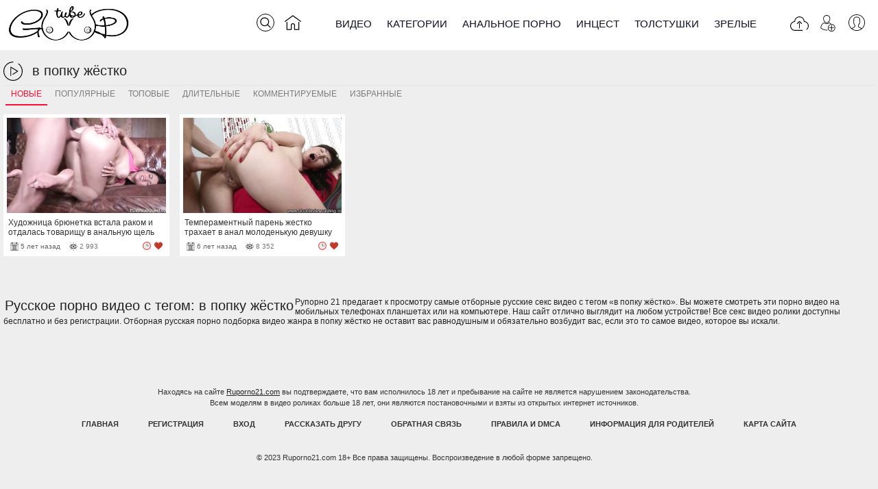

--- FILE ---
content_type: text/html; charset=utf-8
request_url: https://www.ruporno21.com/tags/v-popku-jestko/
body_size: 4342
content:
<!DOCTYPE html>
<html lang="ru">
<head>
	<title>в попку жёстко - русское порно видео бесплатно онлайн на сайте Рупорно 21. Отборная подборка видео с меткой «в попку жёстко» онлайн</title>
	<meta http-equiv="Content-Type" content="text/html; charset=utf-8"/>
	<meta name="description" content="Отборное русское порно видео ролики из подборки в попку жёстко бесплатно онлайн"/>
	<meta name="keywords" content="в попку жёстко,в попку жёстко порно, порно видео, секс, секс ролики, порнуха, ХХХ, порно в HD, ебля, русское порно, порно фильмы, лучшее порно, порно теги"/>
	<meta name="viewport" content="width=device-width, initial-scale=1">
        <meta name="yandex-verification" content="fabb4928189d59b2" />
        <meta name="yandex-verification" content="4f3d4c15197bb5bf" />
        <meta name="yandex-verification" content="c008610b7c6add76" />
        <meta name="google-site-verification" content="23rBKHOh_jkcsDfVtprhuBo_dGe7SMfejZ6Y7UGEpns" />
	<link rel="shortcut icon" href="/images/favicon.ico" type="image/x-icon">
			<link href="https://www.ruporno21.com/styles/good-tube.css?v=5.0" rel="stylesheet" type="text/css"/>
		<link href="https://www.ruporno21.com/styles/good-tube-white.css?v=5.0" rel="stylesheet" type="text/css"/>
		<script>
		var pageContext = {
															loginUrl: 'https://www.ruporno21.com/login-required/'
		};
	</script>

			<link href="https://www.ruporno21.com/rss/tags/v-popku-jestko/" rel="alternate" type="application/rss+xml"/>
				<link href="https://www.ruporno21.com/tags/v-popku-jestko/" rel="canonical"/>
	
			




</head>
<body>
<header>
<div class="container">
	<div class="header">
		<div class="logo">
			<a href="https://www.ruporno21.com/"></a>
		</div>
		<nav>
		<div class="navigation">
			<button class="button">
				<span class="icon">
					<span class="ico-bar"></span>
					<span class="ico-bar"></span>
					<span class="ico-bar"></span>
				</span>
			</button>
						<ul class="primary">
				<li >
					<a href="https://www.ruporno21.com/" id="item1" class="home icon_btn" title="Главная"></a>
				</li>
				<li class="drop">
					<a href="https://www.ruporno21.com/latest-updates/" id="item2-1">Видео</a>
<ul>
				<li >
					<a href="https://www.ruporno21.com/latest-updates/" id="item2">Новые</a>
				</li>
				
				<li >
					<a href="https://www.ruporno21.com/top-rated/" id="item3">Топовые</a>
				</li>
				
				<li >
					<a href="https://www.ruporno21.com/most-popular/" id="item4">Популярные</a>
				</li>
</ul>
				</li>
													<li >
						<a href="https://www.ruporno21.com/categories/" id="item6">Категории</a>
					</li>
<li>
<a target="_blank" href="https://analnoe-porno.net/" title="Анальное порно">Анальное порно</a>
</li>

								
												
													
					<li>
				<a href="https://www.ruporno21.com/categories/incest/">Инцест</a>
			</li>
					<li>
				<a href="https://www.ruporno21.com/categories/tolstushki/">Толстушки</a>
			</li>
					<li>
				<a href="https://www.ruporno21.com/categories/zrelye/">Зрелые</a>
			</li>
			
 
											<li class="highlight ">
															<a data-href="https://www.ruporno21.com/login-required/" data-fancybox="ajax" class="upload icon_btn"  title="Загрузить видео"></a>
													</li>
																				<li><a data-href="https://www.ruporno21.com/signup/" data-fancybox="ajax" class="signup icon_btn" title="Регистрация"></a></li>
						<li><a data-href="https://www.ruporno21.com/login/" data-fancybox="ajax" class="my-profile icon_btn" title="Авторизация"></a></li>
					
				
			</ul>
				</div>
	</nav>
		<div class="search">
			<form id="search_form" action="https://www.ruporno21.com/search/" method="get" data-url="https://www.ruporno21.com/search/%QUERY%/">
			<label for="search_key" class="search_label" title="Поиск"></label>
				<span class="search-button">Искать</span>
				<div id="search_key" class="search-text"><input type="text" name="q" placeholder="Поиск" value=""/></div>
			</form>
		</div>
	</div>
</div>
</header>


<div class="container">
<div class="content">
	<div class="main-content">
				<div class="main-container">
			

			<div id="list_videos_common_videos_list">
				

	
		<div class="headline">
		<h2>			в попку жёстко		</h2></div>


																		<div class="sort">
						<ul id="list_videos_common_videos_list_sort_list">
															
									<li class="active">
										<a data-action="ajax" data-container-id="list_videos_common_videos_list_sort_list" data-block-id="list_videos_common_videos_list" data-parameters="sort_by:post_date">Новые</a>
									</li>
								
															
									<li>
										<a data-action="ajax" data-container-id="list_videos_common_videos_list_sort_list" data-block-id="list_videos_common_videos_list" data-parameters="sort_by:video_viewed">Популярные</a>
									</li>
								
															
									<li>
										<a data-action="ajax" data-container-id="list_videos_common_videos_list_sort_list" data-block-id="list_videos_common_videos_list" data-parameters="sort_by:rating">Топовые</a>
									</li>
								
															
									<li>
										<a data-action="ajax" data-container-id="list_videos_common_videos_list_sort_list" data-block-id="list_videos_common_videos_list" data-parameters="sort_by:duration">Длительные</a>
									</li>
								
															
									<li>
										<a data-action="ajax" data-container-id="list_videos_common_videos_list_sort_list" data-block-id="list_videos_common_videos_list" data-parameters="sort_by:most_commented">Комментируемые</a>
									</li>
								
															
									<li>
										<a data-action="ajax" data-container-id="list_videos_common_videos_list_sort_list" data-block-id="list_videos_common_videos_list" data-parameters="sort_by:most_favourited">Избранные</a>
									</li>
								
													</ul>
					</div>
				
										

<div class="box">
	<div class="list-videos">
		<div class="margin-fix" id="list_videos_common_videos_list_items">
									
												<div class="item  ">
						<a href="https://www.ruporno21.com/videos/6270/hudojnica-bryunetka-vstala-rakom-i-otdalas-tovarishchu-v-analnuyu-shchel/" title="Художница брюнетка встала раком и отдалась товарищу в анальную щель" >
							<div class="img">
																	<img class="thumb lazy-load" src="[data-uri]" data-original="https://www.ruporno21.com/contents/videos_screenshots/6000/6270/300x180/1.jpg" alt="Художница брюнетка встала раком и отдалась товарищу в анальную щель" data-preview="https://www.ruporno21.com/get_file/1/f25f8b0729e401d85c796583110b7c36df208143b6/6000/6270/6270preview.mp4/"   width="300" height="180"/>
																							<div class="thumb_info">
								<div class="duration">20:01</div>

																								<div class="rating positive">
									0%
								</div>
							</div>
							</div>
							<strong class="title">
																	Художница брюнетка встала раком и отдалась товарищу в анальную щель
															</strong>

							<div class="wrap">
																								<div class="added"><em>5 лет назад</em></div>
								<div class="added views_t">2 993</div>
																																						<span class="ico-fav-0 " title="В избранные" data-fav-video-id="6270" data-fav-type="0"></span>
																					<span class="ico-fav-1 " title="Смотреть позже" data-fav-video-id="6270" data-fav-type="1"></span>
																																		</div>
						</a>
											</div>
									<div class="item  ">
						<a href="https://www.ruporno21.com/videos/1374/temperamentnyy-paren-jestko-trahaet-v-anal-molodenkuyu-devushku/" title="Темпераментный парень жестко трахает в анал молоденькую девушку" >
							<div class="img">
																	<img class="thumb lazy-load" src="[data-uri]" data-original="https://www.ruporno21.com/contents/videos_screenshots/1000/1374/300x180/1.jpg" alt="Темпераментный парень жестко трахает в анал молоденькую девушку" data-preview="https://www.ruporno21.com/get_file/1/454ba028169ef0f870fe599978bc8e4a01ae081a09/1000/1374/1374preview.mp4/"   width="300" height="180"/>
																							<div class="thumb_info">
								<div class="duration">37:36</div>

																								<div class="rating positive">
									83%
								</div>
							</div>
							</div>
							<strong class="title">
																	Темпераментный парень жестко трахает в анал молоденькую девушку
															</strong>

							<div class="wrap">
																								<div class="added"><em>6 лет назад</em></div>
								<div class="added views_t">8 352</div>
																																						<span class="ico-fav-0 " title="В избранные" data-fav-video-id="1374" data-fav-type="0"></span>
																					<span class="ico-fav-1 " title="Смотреть позже" data-fav-video-id="1374" data-fav-type="1"></span>
																																		</div>
						</a>
											</div>
				

								</div>
			</div>
</div>
							</div>
		</div>
	</div>

						<p class="text">
				<h1>Русское порно видео с тегом: в попку жёстко</h1><p>Рупорно 21 предагает к просмотру самые отборные русские секс видео с тегом «в попку жёстко». Вы можете смотреть эти порно видео на мобильных телефонах планшетах или на компьютере. Наш сайт отлично выглядит на любом устройстве! Все секс видео ролики доступны бесплатно и без регистрации. Отборная русская порно подборка видео жанра в попку жёстко не оставит вас равнодушным и обязательно возбудит вас, если это то самое видео, которое вы искали.</p>
			</p>
		
	</div>

	<div class="footer-margin">
					<div class="content">
				<div class="box bottom-adv">
					
                                        
				</div>
			</div>
			</div>
</div>
<div class="footer">
	<div class="footer-wrap">
		<div class="txt">
			<p>
			Находясь на сайте <a href="https://www.ruporno21.com/">Ruporno21.com</a> вы подтверждаете, что вам исполнилось 18 лет и пребывание на сайте не является нарушением законодательства. <br/>
			Всем моделям в видео роликах больше 18 лет, они являются постановочными и взяты из открытых интернет источников.
			</p>
		</div>

		<ul class="nav">
			<li><a href="https://www.ruporno21.com/">Главная</a></li>
												<li><a data-href="https://www.ruporno21.com/signup/" data-fancybox="ajax">Регистрация</a></li>
					<li><a data-href="https://www.ruporno21.com/login/" data-fancybox="ajax">Вход</a></li>
										<li><a data-href="https://www.ruporno21.com/invite/" data-fancybox="ajax">Рассказать другу</a></li>
			<li><a data-href="https://www.ruporno21.com/feedback/" data-fancybox="ajax">Обратная связь</a></li>
			<li><a href="https://www.ruporno21.com/dmca/">Правила и DMCA</a></li>
			<li><a href="https://www.ruporno21.com/info/">Информация для родителей</a></li>
			<li><a href="/sitemap.xml" title="Карта Сайта">Карта Сайта</a></li>
		</ul>
				<div class="txt">
			© 2023 Ruporno21.com 18+ Все права защищены. Воспроизведение в любой форме запрещено. 
		</div> 
	</div>
	</div>

	<script src="https://www.ruporno21.com/js/main.min.js?v=5.0"></script>
	<script>
		$.blockUI.defaults.overlayCSS = {};
	</script>
<script>
	    $(".search_label").click(function(){
        $(".search").toggleClass("open-layer"); return false;
    });
$(document).on('click', function(e) {
  if (!$(e.target).closest(".search").length) {
   $(".search").removeClass("open-layer"); 
  }
  e.stopPropagation();
});
</script>


</div>


<script async type="application/javascript" src="https://a.magsrv.com/ad-provider.js"></script> 
 <ins class="eas6a97888e14" data-zoneid="5565450"></ins> 
 <script>(AdProvider = window.AdProvider || []).push({"serve": {}});</script>


<script type="application/javascript">
    var ad_idzone = "5565458",
    ad_popup_fallback = false,
    ad_popup_force = false,
    ad_chrome_enabled = true,
    ad_new_tab = false,
    ad_frequency_period = 30,
    ad_frequency_count = 1,
    ad_trigger_method = 3,
    ad_trigger_delay = 0,
    ad_capping_enabled = true; 
</script>
<script type="application/javascript" src="https://a.pemsrv.com/popunder1000.js"></script>

<script data-cfasync="false" type="text/javascript" src="//diagramjawlineunhappy.com/t/9/fret/meow4/1951596/1f471582.js"></script>





<!--LiveInternet counter--><a href="//www.liveinternet.ru/click"
target="_blank"><img id="licntD9CD" width="1" height="1" style="border:0" 
title="LiveInternet"
src="[data-uri]"
alt=""/></a><script>(function(d,s){d.getElementById("licntD9CD").src=
"//counter.yadro.ru/hit?t41.5;r"+escape(d.referrer)+
((typeof(s)=="undefined")?"":";s"+s.width+"*"+s.height+"*"+
(s.colorDepth?s.colorDepth:s.pixelDepth))+";u"+escape(d.URL)+
";h"+escape(d.title.substring(0,150))+";"+Math.random()})
(document,screen)</script><!--/LiveInternet-->


</body>
</html>

--- FILE ---
content_type: text/css
request_url: https://www.ruporno21.com/styles/good-tube.css?v=5.0
body_size: 88548
content:
body,
div,
dl,
dt,
dd,
ul,
ol,
li,
h1,
h2,
h3,
h4,
h5,
h6,
pre,
form,
fieldset,
input,
textarea,
p,
blockquote,
th,
td {
	margin: 0;
	padding: 0;
}
fieldset,
img {
	border: 0;
}
img,
object,
embed {
	vertical-align: bottom;
}
address,
caption,
cite,
code,
dfn,
em,
th,
var {
	font-style: normal;
	font-weight: normal;
}
ol,
ul {
	list-style: none;
}
caption,
th {
	text-align: left;
}
h1,
h2,
h3,
h4,
h5,
h6 {
	font-size: 100%;
	font-weight: normal;
}
p.text {
	padding: 10px;
	margin-top: 20px;
	font-size: 14px;
	line-height: 16px;
	text-align: justify;
}
q:before,
q:after {
	content: '';
}
a * {
	cursor: pointer;
}
html {
	height: 100%;
	background: #eeeeee;
}
body {
	font-size: 12px;
	line-height: 14px;
	font-family: Arial, Helvetica, sans-serif;
	min-height: 100%;
	min-width: 320px;
	position: relative;
	color: #222222;
	-webkit-text-size-adjust: none;
	-ms-text-size-adjust: none;
}
a {
	color: #222222;
	text-decoration: none;
	cursor: pointer;
}
a:hover {
	color: #FF0E33;
}
input,
select,
textarea {
	font-size: 14px;
	line-height: 16px;
	font-family: Arial, Helvetica, sans-serif;
}
.container {
	max-width: 1655px;
	padding: 0 5px;
	margin: 0 auto;
	/* overflow: hidden; */
	position: relative;
}
#list_content_sources_sponsors_list {
	padding-top:15px;
}
.container:after {
	display:block;
	float:none;
	clear:both;
	content:'';
}
.gallery-slider-bg {
	display:block;
	/* height:261px; */
	overflow:hidden;
	background-color:#fff;
	padding:15px 0;
}






.hidden {
	display: none;
}
.movable-top,
.movable-bottom {
	position: relative;
}
.country {
	margin: 1px 3px 1px 0;
}
.page-error {
	padding: 10px;
	background: transparent;
	color: #e62117;
	border: 1px solid #e62117;
	font-size: 30px;
	line-height: 34px;
	text-align: center;
	margin: 20px 0 0;
	border-radius: 3px;
	-webkit-border-radius: 3px;
}
/* forms */
form .two-sections:after {
	content: "";
	display: block;
	clear: both;
}
form .two-sections .section-one {
	float: left;
	width: 70%;
}
form .two-sections .section-two {
	float: left;
	width: 24%;
	margin: 0 0 0 2%;
	padding: 0 0 0 2%;
	background: url('../images/separator.png') repeat-y;
}
form .section-title {
	display: block;
	font-size: 16px;
	line-height: 18px;
	margin: 15px 0 0;
	color: #222222;
	border-bottom: 1px solid #cccccc;
}
form .section-title:first-child {
	margin: 0;
}
form .section-title.expand {
	cursor: pointer;
	background: url('../images/white/ico-expand.gif') 100% 3px no-repeat;
}
form .section-title.collapse {
	cursor: pointer;
	background: url('../images/white/ico-collapse.gif') 100% 3px no-repeat;
}
form .row {
	display: block;
	position: relative;
	width: 100%;
	margin: 15px 0 0;
}
form .row:after {
	content: "";
	display: block;
	clear: both;
}
form .row:first-child {
	margin: 0;
}
form label {
	display: block;
	overflow: hidden;
	color: #222222;
	margin: 0 0 4px;
}
form label.field-label:after {
	content: ":";
}
form label.field-label.required {
	font-weight: bold;
}
form label.field-label.required:after {
	content: " (*):";
}
form .button-group .row {
	margin: 6px 0 0 0;
}
form .button-group .row:first-child {
	margin: 0;
}
form .button-group .row label {
	float: left;
	color: #484848;
	margin: 0 15px 0 0;
	cursor: pointer;
}
form .radio,
form .checkbox {
	width: 14px;
	height: 14px;
	float: left;
	margin: 0 5px 0 0;
	cursor: pointer;
}
form .submit {
	height: 30px;
	text-align: center;
	color: #ffffff;
	border: 1px solid #FF0E33;
	text-transform: uppercase;
	font-weight: bold;
	font-size: 14px;
	line-height: 16px;
	padding: 0 10px;
	cursor: pointer;
	-webkit-appearance: none;
	background: #FF0E33;
	border-radius: 3px;
	-webkit-border-radius: 3px;
}
form .submit.active {
	color: #ffffff;
	border: 1px solid #0e5081;
	background: #115e98;
}
form .submit:disabled {
	cursor: default;
	color: #a2a2a2;
	border: 1px solid #e4e4e4;
	background: #f1f1f1;
}
form .submit:enabled:hover {
	color: #ffffff;
	border: 1px solid #0e5081;
	background: #115e98;
}
form .textfield,
form .textarea,
form .selectbox,
form .file {
	border: 1px solid #bebebe;
	padding: 6px 5px;
	color: #222222;
	background: #f1f1f1;
	width: 100%;
	height: 30px;
	-webkit-box-sizing: border-box;
	-moz-box-sizing: border-box;
	box-sizing: border-box;
	border-radius: 3px;
	-webkit-border-radius: 3px;
}
form .textarea {
	resize: vertical;
	height: auto;
}
form .selectbox {
	padding: 5px;
}
form .date .selectbox {
	width: auto;
}
form .file {
	position: absolute;
	left: 0;
	top: 0;
	padding: 0;
	opacity: 0;
	-ms-filter: "progid:DXImageTransform.Microsoft.Alpha(Opacity=0)";
	filter: alpha(opacity=0);
}
form .textfield:focus,
form .textarea:focus,
form .selectbox:focus,
form .file:focus {
	border: 1px solid #585858;
	color: #222222;
	background: #f1f1f1;
}
form .textfield.error,
form .textarea.error,
form .selectbox.error,
form .file.error,
form fieldset.error .textfield,
form fieldset.error .textarea,
form fieldset.error .selectbox,
form fieldset.error .file {
	border: 1px solid #e62117;
	color: #222222;
	background: #f1f1f1;
}
form .file-control {
	position: relative;
	width: 100%;
	height: 30px;
}
form .file-control .textfield {
	position: absolute;
	left: 0;
	top: 0;
	padding-left: 12px;
}
form .file-control .button {
	position: absolute;
	left: 3px;
	top: 3px;
	bottom: 3px;
	padding: 4px 5px 2px 5px;
	font-size: 14px;
	line-height: 16px;
	color: #ffffff;
	background: #FF0E33;
	border-radius: 3px;
	-webkit-border-radius: 3px;
}
form .file-control .button.disabled {
	color: #a2a2a2;
	background: #f1f1f1;
}
form .list-selector-popup {
	position: absolute;
	width: 90%;
	height: 160px;
	left: 5%;
	bottom: 46px;
	background: #e1e1e1;
	border: 2px solid #c8c8c8;
	z-index: 10000;
}
form .list-selector-popup:after {
	position: absolute;
	content: "";
	border-left: 30px solid transparent;
	border-right: 30px solid transparent;
	border-top: 10px solid #c8c8c8;
	left: 45%;
	bottom: -10px;
	z-index: 10000;
}
form .list-selector-popup .button-group {
	overflow-y: scroll;
	overflow-x: hidden;
	position: absolute;
	top: 8px;
	left: 8px;
	bottom: 38px;
	right: 8px;
}
form .list-selector-popup .button-group .group-title {
	margin: 0 5px 10px 0;
	padding: 3px;
	background: #c8c8c8;
	color: #222222;
}
form .list-selector-popup .button-group .item {
	display: inline-block;
	width: 32%;
	padding-bottom: 10px;
	vertical-align: top;
}
form .list-selector-popup .button-group .item label {
	color: #484848;
	margin: 0 15px 0 0;
	cursor: pointer;
}
form .list-selector-popup .filter {
	position: absolute;
	bottom: 0;
	left: 0;
	right: 0;
	height: 30px;
	background: #c8c8c8;
	border: none;
}
form .list-selector-popup .filter input {
	width: 100%;
	height: 100%;
	padding: 2px 10px;
	border: none;
	background: #c8c8c8;
	color: #222222;
	-webkit-box-sizing: border-box;
	-moz-box-sizing: border-box;
	box-sizing: border-box;
}
form .bottom {
	background: url('../images/divider.png') left 10px repeat-x;
	overflow: hidden;
	padding: 20px 0 0;
	clear: both;
	position: relative;
}
form .bottom a {
	color: #FF0E33;
	font-size: 12px;
	line-height: 16px;
	text-decoration: underline;
}
form .bottom a:hover {
	color: #FF0E33;
	text-decoration: none;
}
form .bottom .links {
	float: left;
}
form .bottom .submit {
	float: left;
	margin: 0 10px 0 0;
}
form .bottom .submit.right {
	float: right;
	margin: 0 0 0 10px;
}
form .captcha-control {
	overflow: hidden;
}
form .captcha-control .image {
	float: left;
	border: 0;
	width: 280px;
	height: 52px;
	margin: 0 12px 0 0;
}
form .captcha-control .image img {
	display: block;
	float: left;
	width: 125px;
	height: 52px;
	margin: 0 5px 0 0;
}
form .captcha-control label {
	float: left;
	margin: 0 0 6px;
}
form .captcha-control .textfield {
	width: 135px;
}
form .captcha-control .submit {
	float: left;
	margin: 19px 0 0;
}
form .success {
	margin: 10px 0;
	padding: 10px;
	background: #c9ffbe;
	color: #222222;
	border: 2px solid #c9ffbe;
	font-size: 14px;
	line-height: 16px;
	border-radius: 3px;
	-webkit-border-radius: 3px;
	text-align:center;
}
form .generic-error {
	text-align: center;
	margin: 0 10px 10px;
	padding: 10px;
	background: transparent;
	color: #e62117;
	border: 2px solid #e62117;
	font-size: 14px;
	font-weight: bold;
	line-height: 16px;
	border-radius: 3px;
	-webkit-border-radius: 3px;
}
form .info-message {
	margin: 10px;
	padding: 10px;
	background: #dfeffc;
	color: #222222;
	border: 2px solid #dfeffc;
	font-size: 14px;
	line-height: 16px;
	border-radius: 3px;
	-webkit-border-radius: 3px;
}
form .field-error {
	display: none;
	position: absolute;
	max-width: 400px;
	padding: 5px;
	z-index: 9999;
	margin: 2px 0 0 15px;
	background: #f8bbb8;
	color: #e62117;
	font-weight: bold;
	border-radius: 3px;
	-webkit-border-radius: 3px;
}
form .field-error:before,
form .field-error:after {
	content: "";
	position: absolute;
}
form .field-error.down:before {
	border-left: 10px solid transparent;
	border-right: 10px solid transparent;
	border-bottom: 10px solid #f8bbb8;
	left: 20px;
	top: -10px;
}
form .field-error.down:after {
	border-left: 10px solid transparent;
	border-right: 10px solid transparent;
	border-bottom: 10px solid #f8bbb8;
	left: 20px;
	top: -9px;
}
form .field-error.up {
	background-image: none;
}
form .field-error.up:before {
	border-left: 10px solid transparent;
	border-right: 10px solid transparent;
	border-top: 10px solid #f8bbb8;
	left: 20px;
	bottom: -10px;
}
form .field-error.up:after {
	border-left: 10px solid transparent;
	border-right: 10px solid transparent;
	border-top: 10px solid #f8bbb8;
	left: 20px;
	bottom: -9px;
}
form .field-error label {
	margin: 0;
}
form .captcha-control .field-error {
	margin-left: 145px;
	bottom: 35px;
}
form .file-control .field-error {
	margin-top: 30px;
}
form .smileys-support {
	position: relative;
}
form .smileys-support .textarea {
	border-radius: 0 0 3px 3px;
	-webkit-border-radius: 0 0 3px 3px;
}
form .smileys-support .smileys-bar {
	background: #bebebe;
	padding: 0 3px 4px 3px;
	cursor: default;
	border-radius: 3px 3px 0 0;
	-webkit-border-radius: 3px 3px 0 0;
}
form .smileys-support img {
	cursor: pointer;
}
form .progressbar {
	position: absolute;
	z-index: 1200;
	width: 60%;
	left: 20%;
	top: 50%;
	height: 40px;
	margin-top: -20px;
}
form .progressbar .text {
	position: absolute;
	width: 100%;
	height: 40px;
	font-size: 22px;
	font-weight: bold;
	line-height: 40px;
	text-align: center;
	color: #222222;
}
form .progressbar .progress {
	position: absolute;
	height: 40px;
	background: #18cc18;
}
/* toggle button */
.toggle-button {
	display: block;
	color: #ffffff;
	border: 1px solid #FF0E33;
	text-transform: uppercase;
	font-size: 11px;
	font-weight: bold;
	line-height: 14px;
	padding: 7px 9px;
	cursor: pointer;
	outline: none;
	background: #FF0E33;
	border-radius: 3px;
	-webkit-border-radius: 3px;
}
.toggle-button * {
	cursor: pointer;
}
.toggle-button input {
	margin: 0;
	font-size: 11px;
	line-height: 14px;
}
.toggle-button span {
	padding: 0 0 0 3px;
	font-size: 11px;
	line-height: 14px;
}
.toggle-button:hover,
.toggle-button.inversed:hover {
	color: #ffffff;
	border: 1px solid #0e5081;
	background: #115e98;
}
.toggle-button.active {
	opacity:0.7;}

.toggle-button.inversed {
	color: #222222;
	border: 1px solid #e4e4e4;
	background: #f1f1f1;
}
.toggle-button.inversed.active {
	color: #ffffff;
	border: 1px solid #FF0E33;
	background: #FF0E33;
}
.toggle-button.disabled,
.toggle-button.disabled:hover,
.toggle-button.done,
.toggle-button.done:hover {
	cursor: default;
	color: #a2a2a2;
	border: 1px solid #e4e4e4;
	background: #f1f1f1;
}
.toggle-button.done *,
.toggle-button.disabled * {
	cursor: default;
}
.toggle-button.done span {
	background: url('../images/white/ico-checkmark.png') 0 -2px no-repeat;
	padding: 0 0 0 21px;
}
/* top links */
.top-links {
background-color: #fff;
	padding: 3px 0 6px;
	font-size: 11px;
	line-height: 28px;
}
.center-hold {
	max-width: 1235px;
	margin: 0 auto;
	padding: 0 5px;
	text-align: center;
}
.center-hold:after {
	content: "";
	display: block;
	clear: both;
}
.network {
	float: left;
	color: #ffffff;
	position: relative;
	z-index: 30;
}
.network strong {
	display: inline-block;
	font-weight: normal;
	margin-right: 16px;
}
.network ul {
	display: inline-block;
}
.network li {
	display: inline-block;
	vertical-align: top;
	padding: 0 17px 0 21px;
	background: url('../images/bullet.png') no-repeat 0 50%;
}
.network li:first-child {
	background: none;
	padding-left: 0;
}
.network a {
	color: #ffffff;
}
.network a:hover {
	color: #ffffff;
	text-decoration: underline;
}
.network .more {
	display: none;
}
.member-links {
	float: right;
	overflow: hidden;
	color: #ffffff;
}
.member-links ul {
	padding: 7px 0;
	line-height: 14px;
}
.member-links li {
	display: inline-block;
	vertical-align: top;
	padding-left: 15px;
	margin-left: 16px;
	border-left: 1px solid #535353;
}
.member-links li:first-child {
	padding-left: 0;
	margin-left: 0;
	border-left: none;
}
.member-links a {
	color: #ffffff;
}
.member-links a.disabled {
	color: #b3b3b3;
}
.member-links a:hover,
.member-links a.disabled:hover {
	color: #ffffff;
	text-decoration: underline;
}
/* header */
header {
background-color:#fff;
}
.header {
	max-width: 1660px;
	padding: 5px;
	margin: 0 auto;
	z-index: 20;
	height:60px;
	/* border:1px solid red; */
}
.logo {
	float: left;
	margin: 0px 15px 0 0;
}
.logo a {
	display: block;
	width: 180px;
	height: 60px;
	background: url('../images/logo_r.png') center center no-repeat;
	background-size:100%;
}
.search {
	margin: 0 auto;
	margin: 11px 0;
	overflow: hidden;
	float:right;
	border:1px solid #fff;;
	border-radius:20px;
	padding:3px 5px 0;
	width:32px;
	height:31px;
	overflow:hidden;
		   -webkit-transition: all 0.3s;
   -moz-transition: all 0.3s;
   -o-transition: all 0.3s;
   -ms-transition: all 0.3s;
   transition: all 0.3s;
}
.search.open-layer {
	border:1px solid rgba(15,14,39,0.745);
	width:300px;
	   -webkit-transition: all 0.3s;
   -moz-transition: all 0.3s;
   -o-transition: all 0.3s;
   -ms-transition: all 0.3s;
   transition: all 0.3s;

}
.search form {
	height: 30px;

}
.search form:after {
	content: "";
	display: block;
	clear: both;
}
.search .search-text {
	padding: 0 0 0 14px;
	overflow: hidden;
}
.search .search-text input {
	height: 30px;
	width: 100%;
	margin: 0 0 0 -14px;
	padding: 0 0 0 14px;
	color: #222222;
	font-size: 14px;
	line-height: 28px;
	border: 0;
	background: none;
}
.search .search-text input:focus {
	outline: none;
}
.search .search-button, .search_label {
	float: right;
	display: block;
	width: 24px;
	height: 24px;
	background: url('../images/magnifying-glass.svg') center center no-repeat;
	background-size:16px;
	text-indent: -1000px;
	overflow: hidden;
	cursor: pointer;

}
.search .search-button {
	background-size:20px;
	opacity:0.7;
	margin-top:2px;
}
 .search_label{
border:1px solid #000;
border-radius:50%;
 }
.search.open-layer .search_label{
	background: url('../images/svg/close.svg') center center no-repeat;
	background-size:10px;
	border:1px solid #eee;
margin-top:1px;
}
.search .search-button {float:left;}
.search-text {

}
.social-bookmarks {
	width: 184px;
	float: right;
	margin: 33px 0 0 30px;
}
/* navigation */
nav {
	float:right;
}
.navigation {
	background: transparent url('../images/blank.gif') repeat-x;
	/* border-bottom: 3px solid #FF0E33; */
	height: 38px;
	position: relative;
	z-index: 10;
}
.navigation .button {
	display: none;
	width: 100%;
	padding: 8px 0;
	margin: 0;
	border: none;
	outline: none;
	background: transparent;
	height: 38px;
	cursor: pointer;
}
.navigation .button .icon {
	display: inline-block;
	height: 20px;
	width: 29px;
	position: relative;
}
.navigation .button .ico-bar {
	background: #666666;
	height: 4px;
	width: 100%;
	position: absolute;
	-webkit-transition: 0.1s ease-in-out;
	-moz-transition: 0.1s ease-in-out;
	-o-transition: 0.1s ease-in-out;
	transition: 0.1s ease-in-out;
	left: 0;
}
.navigation .button .ico-bar:first-child {
	top: 0;
}
.navigation .button .ico-bar:nth-child(2) {
	top: 8px;
}
.navigation .button .ico-bar:nth-child(3) {
	top: 16px;
}
.navigation.open .button .ico-bar {
	background: #e62117;
	left: 4px;
}
.navigation.open .button .ico-bar:first-child {
	top: -2px;
	-webkit-transform: rotate(45deg) translate(5px, 9px);
	-moz-transform: rotate(45deg) translate(5px, 9px);
	-ms-transform: rotate(45deg) translate(5px, 9px);
	-o-transform: rotate(45deg) translate(5px, 9px);
	transform: rotate(45deg) translate(5px, 9px);
}
.navigation.open .button .ico-bar:nth-child(3) {
	top: 14px;
	-webkit-transform: rotate(-45deg) translate(2px, -6px);
	-moz-transform: rotate(-45deg) translate(2px, -6px);
	-ms-transform: rotate(-45deg) translate(2px, -6px);
	-o-transform: rotate(-45deg) translate(2px, -6px);
	transform: rotate(-45deg) translate(2px, -6px);
}
.navigation.open .button .ico-bar:nth-child(2) {
	opacity: 0;
	-ms-filter: "progid:DXImageTransform.Microsoft.Alpha(Opacity=0)";
	filter: alpha(opacity=0);
}
.navigation .primary {
	float: left;
	font-size: 13px;
	font-weight: bold;
	line-height: 16px;
	display: table;
	/* width: 85%; */
	text-align: center;
}
.navigation .primary li {
	display: table-cell;
}
.navigation .primary li:first-child {
	border-left: none;
}
.navigation .primary a {
	display: block;
	padding: 22px 11px;
	text-transform: uppercase;
	color: #0f0e25;
	font-weight:normal;
	font-size:15px;
}
.navigation .primary a.icon_btn {
	display:inline-block;
	vertical-align:middle;
	width:32px;
	height:32px;
	overflow:hidden;
	padding:0 5px;
	background-position:center 0px;
	background-repeat:no-repeat;
	background-size:24px;
	   -webkit-transition: all 0.3s;
   -moz-transition: all 0.3s;
   -o-transition: all 0.3s;
   -ms-transition: all 0.3s;
   transition: all 0.3s;

}
.navigation .primary a.icon_btn:hover {
	-ms-transform: scale(1.2, 1.2); /* IE 9 */
    -webkit-transform: scale(1.2, 1.2); /* Safari */
    transform: scale(1.2, 1.2);
       -webkit-transition: all 0.3s;
   -moz-transition: all 0.3s;
   -o-transition: all 0.3s;
   -ms-transition: all 0.3s;
   transition: all 0.3s;

}
.navigation .primary a.home {
	background-image:url(../images/home.svg);
	margin-right:30px;

}
.navigation .primary a.my-profile {
	background-image:url(../images/user.svg)
}
.navigation .primary a.logout {
	background-image:url(../images/logout.svg);
	opacity:0.7
}
.navigation .primary a.signup {
	background-image:url(../images/signup.svg);
		background-position:center 1px;
}
.navigation .primary a.upload {
	background-image:url(../images/upload-to-cloud.svg);
	background-size:27px;
	margin-left:30px;
}
.navigation .primary a.icon_btn:after {
	display:none;
}
.navigation .primary a:after {
	content:'';
	display:block;
	float:none;
	clear:both;
	
	height:4px;
	width:15px;
	margin-top:4px;
   -webkit-transition: all 0.3s;
   -moz-transition: all 0.3s;
   -o-transition: all 0.3s;
   -ms-transition: all 0.3s;
   transition: all 0.3s;

}
.navigation .primary a:hover:after {
width:100%;
   -webkit-transition: all 0.3s;
   -moz-transition: all 0.3s;
   -o-transition: all 0.3s;
   -ms-transition: all 0.3s;
   transition: all 0.3s;
background-color:#ff0e33;
}
.navigation .primary .selected a {
	/* background: #FF0E33;
	color: #ffffff; */
}
.navigation .primary .selected a:hover {
	/* background: #FF0E33;
	color: #ffffff; */
}
.navigation .primary a:hover {
/* 	background: transparent url('../images/blank.gif') repeat-x 0 -38px;
	color: #FF0E33; */
}
.navigation .primary .highlight > a {
	color: #e62117;
}
.navigation .primary .highlight:hover > a {
	color: #FF0E33;
}
.navigation .primary .drop {
	position: relative;
}
.navigation .primary .drop:hover a {
	background: #e1e1e1;
}

.navigation .primary .drop:hover ul {
	display: block;
}
.navigation .primary ul {
	position: absolute;
	top: 100%;
	left: 0;
	z-index: 10;

	display: none;
	

}
.navigation .primary ul li {
text-align:left;
	border-width: 1px 0 0;
	display: block;

}
.navigation .primary ul li:first-child {
	border: none;
}
.navigation .primary .drop:hover ul a {
	color: #222222;
	display: block;
	float: none;
	padding: 11px 17px;
	text-transform: capitalize;
	background: #e1e1e1;
}
.navigation .primary .drop ul a:hover {

	
}
.navigation .secondary {
	float: right;
	padding: 12px 0 12px;
	font-size: 11px;
	line-height: 14px;
}
.navigation .secondary li {
	float: left;
	border-left: 1px solid rgba(15, 15, 15, 0);
}
.navigation .secondary li:first-child {
	border-left: none;
}
.navigation .secondary a {
	float: left;
	margin: 0 20px;
	color: #222222;
	text-decoration: underline;
}
.navigation .secondary a:hover {
	color: #FF0E33;
}
/* footer */
.footer {
	width: 100%;
	color: #333;
	font-size: 11px;
	line-height: 16px;
	/* background: #FF0E33; */
	padding: 10px 0;
}
.footer .footer-wrap {
	max-width: 1235px;
	padding: 0 5px;
	margin: 0 auto;
	overflow: hidden;
}
.footer a {
	color: #33;
	text-decoration: underline;
}
.footer a:hover {
	color: #ffffff;
}
.footer .nav {
	width: 100%;
	overflow: hidden;
	padding: 8px 0;
	text-align: center;
	text-transform: uppercase;
}
.footer .nav li {
	display: inline-block;
	vertical-align: bottom;
	padding: 0 10px;
	position: relative;
}

.footer .nav li:first-child:before {
	content: "";
}
.footer .nav a {
	display: block;
		padding: 8px 10px;
	font-size: 11px;
	font-weight: bold;
	line-height: 14px;
	color: #333;
	text-decoration: none;
}
.footer .nav a:hover {
	color: #ff0e33;
	text-decoration: underline;
}
.footer .copyright {
	float: left;
	padding: 2px 0 2px 41px;
	min-height: 31px;
	background: url('../images/white/ico-copy.png') no-repeat;
	margin: 16px 50px 0 43px;
}
.footer .txt {
	margin: 18px 43px 0 0;
		text-align: center;
	overflow: hidden;
}
.box {
	padding: 10px 0;
	overflow: hidden;
}
.box p {
	line-height:2;
	font-size:110%
}
.box.message {
	font-size: 14px;
	line-height: 16px;
	margin-bottom: 400px;
}

a.more {
	display:block;
	width:50%;
	min-width:300px;
	margin:0 auto;
	border: 1px solid #f08d8d;
	text-align:center;
	line-height:32px;
	text-transform:uppercase;
	color:#000;
float:none;
clear:both;
}

a.more:hover {
	border-color:#ff0e33
}


.search_results a {
	display:inline-block;
	vertical-align:middle;
	font-size:15px;
	text-transform:capitalize;
	padding:0 15px;
	background-color:#fff;
	line-height:2;
	border:1px solid #e3e3e3;
}
.search_results a:hover {
	border-color:#ff0e33;
	color:#ff0e33
}
/* headings *****/
.headline {
	/* margin:10px 0 0 0; */
	padding: 8px 5px 8px 40px;
	border-bottom: 1px solid #e3e3e3;
	background-image:url(../images/play-button.svg);
	background-position:left center;
	background-repeat:no-repeat;
	background-size:28px;
}

.search_results .headline {
		background-image:url(../images/search.svg);
}
.headline.comments_title {
		background-image:url(../images/chat.svg);
}
.album_list .headline {
		background-image:url(../images/instagram.svg);
}
.main-content .headline {
margin-top:10px;
}

#list_categories_categories_list .headline {
	/* margin:10px 0 0 0; */
	padding: 8px 5px 8px 40px;
	border-bottom: 1px solid #e3e3e3;
	background-image:url(../images/favorites-button.svg);
	background-position:left center;
	background-repeat:no-repeat;
	background-size:28px;
}
.headline:after {
	content: "";
	display: block;
	clear: both;
}
h1,
h2 {
	float: left;
	color: #222222;
	padding: 0 2px;
	font-size: 20px;
	line-height: 25px;
}
h1 a,
h2 a {
	text-decoration: underline;
}
.sort {
display:block;
	position: relative;
	margin-left: 3px;
	cursor: pointer;
	text-transform:uppercase;
}

.sort .active {

		border-bottom:2px solid #ff0e33
}
.sort .active a {
	color:#ff0e33;
}
.sort:hover strong {

}
.sort ul {
display:inline-block;
	overflow: hidden;
}
.sort ul li {
	display:inline-block;
}
.sort ul a {
	display: block;
	padding: 5px 8px;
	font-size: 12px;
	line-height: 15px;
	color: #7c7c7c;
	border-bottom:2px solid #eeeeee
}
.sort ul a:hover {
	color: #ff0e33;
	cursor: pointer;
}
.headline .button,
.headline .more {
	float: right;
	color: #333333;
	height: 19px;
	margin-left: 3px;
	padding: 6px 0 1px;
text-transform:uppercase;
font-weight:normal;
font-size:10px;
border:1px solid transparent;
border-radius:15px;
}


.headline .more {
	position: relative;
}
.headline .button.done,
.headline .button.done:hover,
.headline .button.disabled,
.headline .button.disabled:hover {
	color: #cdcdcd;
	cursor: default;
	background: #fff;
}
.headline .button.done *,
.headline .button.disabled * {
	cursor: default;
}
.headline .button span {
	padding: 0 9px;
}
.headline .button.done span {
	background: url('../images/white/ico-checkmark.png') 4px -2px no-repeat;
	padding: 0 9px 0 23px;
}
.headline .more span {
	font-weight: bold;
	padding: 0 25px 0 9px;
}
.headline .more:after {
	content: '';
	display: block;
	position: absolute;
	width:14px;
	height:14px;
	top: 6px;
	right: 5px;
	background-image:url(../images/svg/play-button.svg);
	background-position:center center;
	background-repeat:no-repeat;
	background-size:100%;
}
.headline .button:hover,
.headline .more:hover {
	color: #ff2a4b;
	background: #fff;
	border:1px solid #cdcdcd;

}

.headline .button-info {
	position: relative;
	float: right;
	height: 17px;
	margin: 2px 0 0 10px;
	padding: 3px 8px 0 8px;
	border-radius: 3px;
	-webkit-border-radius: 3px;
	color: #222222;
	background: #e1e1e1;
}
.headline .button-info:before {
	position: absolute;
	content: "";
	border-top: 5px solid transparent;
	border-bottom: 5px solid transparent;
	border-right: 5px solid #e1e1e1;
	left: -5px;
	top: 5px;
}
.empty-content {
	padding: 15px 15px 0;
	font-size: 14px;
	line-height: 16px;
}
.empty-content h2 {
	float: none;
	display: block;
	padding: 10px 0;
}
.empty-content a {
	text-decoration: underline;
}
.empty-content p {
	padding: 5px 0;
	line-height: 20px;
}
.empty-content ul,
.empty-content ol {
	padding-left: 20px;
}
.empty-content li {
	list-style: disc inside;
	line-height: 20px;
	margin-bottom: 10px;
}
.empty-content ol li {
	list-style: decimal inside;
}
/* tags cloud *****/
.tags-cloud {
	margin-top: 20px;
	background: #e1e1e1 url('../images/blank.gif');
}
.tags-cloud .all {
	display: block;
	text-align: center;
	margin: 10px 0 0;
	font-size: 14px;
	font-weight: bold;
	line-height: 16px;
	text-decoration: underline;
}
/* search cloud *****/
.search-cloud {
	margin-top: 20px;
	text-align: center;
}
/* advertisement boxes *****/
.spot img,
.spot embed,
.spot object,
.spot iframe {
	vertical-align: bottom;
}
/* top ad */
.top a {
	display: block;
	margin: 31px 0 0;
	width: 100%;
	overflow: hidden;
}
.top img {
	width: 100%;
	height: auto;
}
/* list ads */
.place {
	float: right;
	width: 315px;
	padding: 1px 39px;
	overflow: hidden;
	background: transparent;
	margin-left: 15px;
	position: relative;
	border-bottom: 2px solid #d1d1d1;
	border-left: 2px solid #d1d1d1;
}
.margin-fix .place {
	margin-top: 15px;
}
.place .spot {
	overflow: hidden;
}
.place .spot a {
	width: 315px;
	height: 300px;
	background: #c8c8c8;
	overflow: hidden;
	display: block;
}
.list-videos .place,
.list-playlists .place {
	height: 683px;
}
.list-videos .spot,
.list-playlists .spot {
	padding: 27px 0 0;
}
.list-albums .place {
	height: 659px;
}
.list-albums .spot {
	padding: 20px 0 0;
}
/* bottom adv */
.bottom-adv {
	margin: 30px 0 10px;
	text-align: center;
	font-size: 0;
	/* border-top: 2px solid #d1d1d1; */
}
.bottom-adv .spot {
	display: inline-block;
	vertical-align: top;
	width: 300px;
	overflow: hidden;
	margin: 1px;
}
.bottom-adv .spot a {
	width: 300px;
	height: 250px;
	background: #c8c8c8;
	overflow: hidden;
	display: block;
}
/* lists *****/
.list-comments,
.list-subscriptions,
.list-playlists,
.list-members,
.list-messages,
.list-models,
.list-sponsors,
.list-channels,
.list-categories,
.list-tags,
.list-albums,
.list-albums-images,
.list-videos,
.list-videos-screenshots {
	overflow: hidden;
	width: 100%;
	text-align: center;
}
.margin-fix {
	margin: -5px 0 0 -15px;
}
.list-albums-images .margin-fix,
.list-videos-screenshots .margin-fix {
	margin: 0 0 0 -15px;
}
.list-comments .margin-fix {
	/*! margin: -10px 0 0 -10px; */
}
.list-tags .margin-fix {
	margin: -23px 0 0 0;
}
.margin-fix .bottom {
	margin: 0 0 0 15px;
}
.margin-fix .bottom .submit,
.margin-fix .bottom .submit.right {
	margin-top: 5px;
}
.margin-fix .generic-error {
	margin: 15px 0 0 15px;
}
.list-playlists .item,
.list-members .item,
.list-models .item,
.list-sponsors .item,
.list-channels .item,
.list-categories .item,
.list-albums .item,
.list-albums-images .item,
.list-videos .item,
.list-videos-screenshots .item {
	float: left;
	display: inline;
	text-align: left;
	margin: 5px 0 10px 15px;
	width: 309px;
	padding: 5px;
	background: #fff;
}
.list_cat .item {
margin-bottom:0;	
}

.content-gallery .list_cat .item {
	float:none;
	display:inline-block;
	vertical-align: top;
margin: 5px 0 0px 12px;
	background-color:#F6F6F6
}
.main-container-user .list-videos .item {
	width:18%
}
.main-container-user .list-videos .item .img{
	width:100%;
	height:auto;
}


.list-albums .item {
	width:253px;
background-color:rgba(0,0,0,0.02);
}
.list-members .item {
	width:182px;
}
.list-playlists .item a,
.list-members .item a,
.list-models .item a,
.list-sponsors .item a,
.list-channels .item a,
.list-categories .item a,
.list-albums .item a,
.list-videos .item a {
	/* display: block; */
	outline: 0;
}
.list-tags .item a {
	padding-left: 10px;
}
.list-videos-screenshots .item {
	width: 110px;
}
.list-albums-images .item {
	width: 200px;
}
.list-models .item,
.list-sponsors .item,
.list-channels .item,
.list-categories .item {
	padding: 5px;

}
.list-categories .item {
	padding: 5px 1px 5px;
		width:150px;
		margin-bottom:0;
}
.nocat {opacity:0.5}
.list-playlists .item:hover,
.list-members .item:hover,
.list-models .item:hover,
.list-sponsors .item:hover,
.list-channels .item:hover,
.list-categories .item:hover,
.list-albums .item:hover,
.list-videos .item:hover {

}
.list-members .item.unread {
	background: #f1f1f1;
}
.list-tags .item {
	float: left;
	text-align: left;
	margin-top: 15px;
	width: 20%;
}
.item em {
	color: #666666;
}
.item .img {
	position: relative;
	border:1px solid #fff;

	overflow: hidden;
}

.list-videos .item .img {
	border:0 none;
}
.item:hover .img {
	border-color:red;
}



.list-models .img,

.list-channels .img,
.list-categories .img {
	width: 150px;
	height: 150px;
}
.list-videos .img,
.list-playlists .img {
	width: 308px;
	height: auto;
	position:relative;
	display:block;
}
.thumb_info {
	display:block;
	position:absolute;
	bottom:2px;
	left:-100px;
	right:-100px;
	   -webkit-transition: all 0.3s;
   -moz-transition: all 0.3s;
   -o-transition: all 0.3s;
   -ms-transition: all 0.3s;
   transition: all 0.3s;

z-index:999;
}
.item:hover .thumb_info, .list_cat .item .thumb_info {
		left:2px;
	right:2px;
	   -webkit-transition: all 0.3s;
   -moz-transition: all 0.3s;
   -o-transition: all 0.3s;
   -ms-transition: all 0.3s;
   transition: all 0.3s;

}
.thumb_info div {
	display:block;
	float:right;
	line-height:2;
	padding:0 10px 0 25px;
	background-color:#ff0e33;
	color:#fff;
	background-image:url(../images/duration.svg);
	background-position:5px center;
	background-repeat:no-repeat;
	background-size:17px;
	border-radius:3px;
}
.thumb_info div.rating {
	float:left;
		background-image:url(../images/favorites.svg);
}
.thumb_info div.photos {
		background-image:url(../images/photos.svg);
}

.list-videos .img.preview-loading:after {
	display: block;
	position: absolute;
	content: '';
	width: 25px;
	height: 25px;
	background: #ffffff url('../images/white/loader.gif') 2px 2px no-repeat;
	bottom: 5px;
	right: 5px;
	z-index: 1;
}
.list-members .img {
	width: 180px;
	height: 180px;
}
.list-videos-screenshots .img {
	width: 110px;
	height: 82px;
}
.list-albums .img {
	width: 253px;
	height: 335px;
	background-color:rgba(0,0,0,0.1)
}
.list-albums-images .img {
	width: 200px;
	height: 150px;
	text-align: center;
}
.item .img img,
.item .img .no-thumb {
	display: block;
	width: 100%;
	height: auto;
	text-align: center;
	background-color:rgba(0,0,0,0.15)
}
.item.disabled .img img {
	opacity: 0.3;
	-ms-filter: "progid:DXImageTransform.Microsoft.Alpha(Opacity=30)";
	filter: alpha(opacity=30);
}
.list-members .img .no-thumb {
	line-height: 180px;
}
.list-models .img .no-thumb,
.list-sponsors .img .no-thumb,
.list-channels .img .no-thumb,
.list-categories .img .no-thumb {
	line-height: 230px;
}
.list-albums-images .img .no-thumb {
	line-height: 150px;
}
.list-playlists .img img.video2,
.list-playlists .img img.video3,
.list-playlists .img img.video4,
.list-playlists .img img.video5 {
	position: absolute;
	width: 45px;
	height: 34px;
	background: #7c7c7c;
	border: 1px solid #7c7c7c;
}
.list-playlists .img img.video2 {
	right: 5px;
	top: 6px;
}
.list-playlists .img img.video3 {
	right: 5px;
	top: 47px;
}
.list-playlists .img img.video4 {
	right: 5px;
	top: 89px;
}
.list-playlists .img .no-thumb {
	line-height: 135px;
}
.item .title {
	font-weight:normal;
	margin: 7px 2px;
	height: 28px;
	overflow: hidden;
	display: block;
	color: #333;
}



.list-models .item .title {
font-size:17px;
text-align:center;
}
.list_cat .item:hover .title {
color:#FF0E33
}

.list_cat .item .title {
	font-size:17px;
	height:17px;
	white-space: nowrap;
	text-overflow:ellipsis;
	overflow:hidden;
}
.wrap {
	font-size:10px;
	color:#000;
}

.added {
	display:inline-block;
	padding:0 0 0 15px;
	background-image:url(../images/calendar.svg);
	background-position:left center;
	background-repeat:no-repeat;
	background-size:12px;
}


.added.views_t{
	background-image: url(../images/visibility.svg);
	margin:0 0 0 10px;

}

.wrap span {
	display:block;
	float:right;
	width:12px;
	height:12px;
	margin:0 0 0 5px;
	background-position:center center;
	background-repeat:no-repeat;
	background-size:12px;
}
.ico-fav-0 {
background-image:url(../images/heart.svg);
}
.ico-fav-1 {
background-image:url(../images/clock.svg);
}
.list-categories .item .title {
font-size:14px;
text-transform:uppercase;
height:auto;
color:#000;
font-weight:normal;
white-space: nowrap;
	text-overflow:ellipsis;
	overflow:hidden;
}
.item.disabled .title,
.item.processing .title {
	color: #84c2f1;
}
.item.error .title {
	color: #e62117;
}
.list-members .item .title,
.list-models .item .title,
.list-sponsors .item .title,
.list-channels .item .title,
.list-categories .item .title {
	height: 14px;
}
.list-models .item .title {
		height: 17px;
	white-space: nowrap;
	text-overflow:ellipsis;
	overflow:hidden;
}
.list-sponsors .item .title {
	height:17px;
	font-size:17px;
	text-align:left;
	float:left;
}
.list-sponsors .item .videos {
	display:inline-block;
	float:right;
	font-size:12px;
	line-height:17px;
	padding:8px 0 0px 25px;
	background-position:left 8px;
	background-repeat:no-repeat;
	background-size:16px;
	background-image:url(../images/video-camera.svg)
}


.list-tags .item .title {
	height: 20px;
	font-size: 20px;
	font-weight: bold;
	line-height: 22px;
	margin: 0;
	padding: 15px 0 7px 10px;
}
.list-subscriptions .item .title {
	color: #222222;
	float: left;
	height: 14px;
	margin: 5px 2px;
	text-decoration: underline;
}
.list-subscriptions .item .title:hover {
	color: #FF0E33;
	text-decoration: none;
}
.item .wrap {
	margin: 0 5px 2px 5px;
	color: #767676;
	overflow: hidden;
}
.item .wrap:after {
	content: "";
	display: block;
	clear: both;
}
.item .duration,
.item .added,
.item .photos,
.item .videos,
.item .albums,
.item .user {
	/* float: left; */
}
.item .views {
	float: right;
}
.item.unread .views {
	color: #222222;
	font-weight: bold;
}
.item .user {
	height: 14px;
	overflow: hidden;
	white-space: nowrap;
}
.item .rating {
	/*! float: right; */
	 /*! position: relative; */
	/*! padding: 3px 21px 0 0; */
	 /*! margin: -3px 0 0; */
}
.item .positive {
	/*! color: #18cc18; */
	/*! background: url('../images/white/ico-rating-positive.png') no-repeat 100% 0; */
}
/*
.item .negative {
	color: #e62117;
	background: url('../images/white/ico-rating-negative.png') no-repeat 100% 3px;
}
*/
.item.private .thumb,
.item .thumb.private {
	opacity: 0.2;
	-ms-filter: "progid:DXImageTransform.Microsoft.Alpha(Opacity=20)";
	filter: alpha(opacity=20);
}
.item .ico-private {
	padding: 0 0 0 20px;
	background: url('../images/ico-private.png') no-repeat;
}

.no-touch .item:hover .ico-fav-0,
.no-touch .item:hover .ico-fav-1 {
	display: block;
}
.no-touch .item .ico-fav-0:hover,
.no-touch .item .ico-fav-1:hover,
.item .ico-fav-0.fixed,
.item .ico-fav-1.fixed {
	display: block;
	opacity: 0.5;
	-ms-filter: "progid:DXImageTransform.Microsoft.Alpha(Opacity=100)";
	filter: alpha(opacity=100);
}
.line-disabled,
.line-error,
.line-processing {
	position: absolute;
	top: 50%;
	left: 15%;
	width: 70%;
	margin-top: -13px;
	text-align: center;
	background: rgba(0, 0, 0, 0.6);
	padding: 3px 0;
	color: #ffffff;
	font-size: 16px;
	font-weight: bold;
	line-height: 20px;
}
.line-error {
	color: #ffffff;
}
.line-premium,
.line-private {
	position: absolute;
	bottom: 0;
	left: 0;
	width: 100%;
	text-align: center;
	background: rgba(0, 0, 0, 0.6);
	padding: 3px 0;
	color: #ffffff;
	font-weight: bold;
}
.line-premium {
	color: #ffffff;
}
.list-members .unread-notification {
	position: absolute;
	left: 5px;
	top: 5px;
	padding: 3px 5px;
	background: #e62117;
	color: #ffffff;
}
.list-playlists .item-control,
.list-channels .item-control,
.list-members .item-control,
.list-videos .item-control,
.list-videos-screenshots .item-control,
.list-albums .item-control,
.list-albums-images .item-control {
	text-align: center;
	background: url('../images/divider.png') repeat-x;
	margin: 10px 0 5px 0;
	padding: 10px 0 0;
}
.list-subscriptions .item-control {
	float: right;
}
.item-control .item-control-holder {
	display: inline-block;
	background: #FF0E33;
	overflow: hidden;
	vertical-align: top;
	border-radius: 3px;
	-webkit-border-radius: 3px;
}
.item-control .toggle-button {
	float: left;
	padding: 4px 8px;
	margin: 0 1px 0 0;
	border-color: transparent;
}
.item-control .toggle-button:last-child {
	margin: 0;
}
.list-comments .item {
	margin: 10px 0;
	padding:5px 20px 12px;
	color: #222222;
	text-align: left;
	background: transparent;
		opacity:0.7
}
.list-comments .item:after {
	content: "";
	display: block;
	clear: both;
}
.list-comments .image {
	float: left;
	width: 40px;
	height: 40px;
	margin: 0 10px 0 0;
}
.list-comments .image img {
	width: 40px;
	height: 40px;
	display: block;
	border-radius:50%;
}
.list-comments .image .no-thumb {
	background: #c8c8c8;
	display: block;
	width: 40px;
	height: 40px;
	text-align: center;
	border-radius:50%;
	text-indent: -9999px;
	background-image: url(../images/user.svg);
	background-position: center center;
background-repeat: no-repeat;
background-size: 40px;
}
.list-comments .comment-options {
	display: table-footer-group;
}
.list-comments .comment-options a {
	width: 18px;
	height: 18px;
	float: left;
	margin: 0 0 0 3px;
	font-weight: bold;
	text-indent: -1000px;
	background: transparent;
	outline: none;
	opacity: 0.7;
	-ms-filter: "progid:DXImageTransform.Microsoft.Alpha(Opacity=70)";
	filter: alpha(opacity=70);
}
.list-comments .comment-options a.comment-like,
.list-comments .comment-options a.comment-like.disabled:hover {
	background: url('../images/white/btn-vote-small.png') no-repeat -3px -3px;
}
.list-comments .comment-options a.comment-like:hover {
	background: url('../images/white/btn-vote-small.png') no-repeat -3px -26px;
	opacity: 1;
	-ms-filter: "progid:DXImageTransform.Microsoft.Alpha(Opacity=100)";
	filter: alpha(opacity=100);
}
.list-comments .comment-options a.comment-dislike,
.list-comments .comment-options a.comment-dislike.disabled:hover {
	background: url('../images/white/btn-vote-small.png') no-repeat -25px -3px;
}
.list-comments .comment-options a.comment-dislike:hover {
	background: url('../images/white/btn-vote-small.png') no-repeat -25px -26px;
	opacity: 1;
	-ms-filter: "progid:DXImageTransform.Microsoft.Alpha(Opacity=100)";
	filter: alpha(opacity=100);
}
.list-comments .comment-options a.disabled,
.list-comments .comment-options a.disabled:hover {
	opacity: 0.5;
	-ms-filter: "progid:DXImageTransform.Microsoft.Alpha(Opacity=50)";
	filter: alpha(opacity=50);
	cursor: default;
}
.list-comments .comment-options a.comment-edit {
	text-indent: 0;
	width: auto;
	height: auto;
	padding: 2px 5px;
}
.list-comments .comment-options span {
	background: transparent;
	padding: 2px 5px;
	font-weight: bold;
	float: left;
}
.list-comments .comment-options .positive {
	color: #222222;
}
.list-comments .comment-options .negative {
	color: #222222;
}
.list-comments .text {
	display: block;
	padding:0 0 0 60px;
}
.list-comments .comment-info {
	display: block;
	margin: 0 0 5px;
	color: #555555;
}
.list-comments p {
	display: block;
	font-size: 12px;
	line-height: 14px;
	padding-bottom: 5px;
	border: 1px solid #bebebe;
	padding:10px;
	border-radius:10px;
	position:relative;
	background-color:#ffff;
}
.list-comments p:before {
	display:block;
	content:'';
	background-color: #bebebe;
	width:4px;
	height:4px;
	border-radius:50%;
	border:4px solid #fff;
	position:absolute;
	top:31%;
	left:-6px;
}
.list-comments .username {
	color: #FF0E33;
	font-weight: bold;
	font-size: 13px;
	padding: 0 5px 0 0;
}
.list-comments a.username:hover {
	color: #FF0E33;
	text-decoration: underline;
}
.list-subscriptions .item {
	float: left;
	text-align: left;
	width: 487px;
	margin: 15px 0 0 15px;
	color: #222222;
	padding: 5px;
	background: #e1e1e1;
}
.list-subscriptions .item:after {
	content: "";
	display: block;
	clear: both;
}
.list-messages .item {
	position: relative;
	text-align: left;
	margin: 15px 42px 0 15px;
	overflow: hidden;
	background: #f1f1f1;
}
.list-messages .item.me {
	margin: 15px 0 0 57px;
	background: #d8d8d8;
}
.list-messages .item.grouped,
.list-messages .item.me.grouped {
	margin-top: -3px;
}
.list-messages .item.editing {
	background: #c3c3c3;
}
.list-messages .image {
	float: left;
	width: 36px;
	height: 36px;
	overflow: hidden;
	margin: 3px;
}
.list-messages .image:hover {
	opacity: 0.7;
	-ms-filter: "progid:DXImageTransform.Microsoft.Alpha(Opacity=70)";
	filter: alpha(opacity=70);
}
.list-messages .image a {
	outline: none;
}
.list-messages .image img,
.list-messages .image .no-thumb {
	display: block;
	width: 36px;
	height: 36px;
	background: #c8c8c8;
}
.list-messages .item.grouped .image img,
.list-messages .item.grouped .image .no-thumb {
	display: none;
}
.list-messages .message-text {
	display: block;
	padding: 10px;
	font-size: 14px;
	line-height: 20px;
	overflow: hidden;
	color: #222222;
}
.list-messages .item.deleted .message-text {
	color: #6f6f6f;
}
.list-messages .message-text .inline-text {
	display: block;
	padding-top: 5px;
	font-style: italic;
}
.list-messages .added {
	position: relative;
	float: right;
	padding: 10px 20px 10px 30px;
	color: #555555;
	line-height: 20px;
}
.list-messages .added.editable {
	padding-right: 25px;
	background: url('../images/white/ico-edit-message.png') right 10px no-repeat;
	cursor: pointer;
}
.list-messages .added.editable:hover {
	color: #222222;
}
.list-messages .item.new .added:after {
	display: block;
	position: absolute;
	content: '';
	background: #e62117;
	width: 8px;
	height: 8px;
	top: 16px;
	left: 12px;
	-webkit-border-radius: 50%;
	border-radius: 50%;
}
.list-messages .load-more {
	margin-top: 15px;
}
.message-form {
	background: #f1f1f1 url('../images/blank.gif');
	margin-top: 15px;
	padding: 10px;
	overflow: hidden;
}
/* pagination */
.pagination {
	margin: 10px 0 0 0;
	width: 100%;
	text-align: center;
	overflow: hidden;

}
.pagination-holder {
	display: inline-block;
	vertical-align: bottom;
}
.pagination ul {
	text-align: center;
}
.pagination ul:after {
	content: "";
	display: block;
	clear: both;
}
.pagination li {
	float: left;
	font-weight: bold;
	color: #666666;
	text-align: center;
	margin:2px;
	background-color:#fff;
}
.pagination a,
.pagination span {
	display: block;
	padding: 12px 12px 14px;
	min-width: 14px;
}
.pagination a {
	color: #222222;
}
.pagination a:hover {
	color: #ffffff;
	background: #C03A2B;
}
.pagination .page-current {
	color: #ffffff;
	background: #C03A2B
}
.pagination .prev,
.pagination .next {
width: 38px;
	text-indent: -9999px;
	background-image:url(../images/next.svg);
	background-position:center center;
	background-repeat:no-repeat;
	background-size:38px;
	border-radius:50%;
}
.pagination .prev {
  -ms-transform: rotate(180deg); /* IE 9 */
    -webkit-transform: rotate(180deg); /* Chrome, Safari, Opera */
    transform: rotate(180deg);
}
.pagination .prev:hover,
.pagination .next:hover,
.pagination .prev:hover a,
.pagination .next:hover a {
	background-color:transparent;
opacity:0.9
}
/* load-more */
.load-more {
	margin: 10px 0 0 0;
	text-align: center;
}
.load-more a {
	display: inline-block;
	padding: 12px 28px 14px;
	font-weight: bold;
	color: #222222;
	background: #ffffff;
	width:280px;
	border:1px solid #FF0E33;
}
.load-more a:hover {
	color: #ffffff;
	background: #FF0E33;
}
/* content */
.content,
.main-content {
	width: 100%;
	overflow: hidden;
}
.main-container {
	overflow: hidden;
}
.main-container-user {
	width: calc(100% - 210px);
	float: left;
	overflow: hidden;
}
/* sidebar */
.sidebar {
	float: left;
	width: 195px;
	margin: 0 10px 0 0;
}
.sidebar .headline a {
	text-decoration: none;
}
.sidebar .headline a:hover {
	text-decoration: underline;
}
.sidebar .comments,
.sidebar .list,
.sidebar .filter {
	overflow: hidden;
	background: #e1e1e1 url('../images/blank.gif');
}
.sidebar .comments li,
.sidebar .list li,
.sidebar .filter li {
	background: url('../images/divider.png') repeat-x;
	margin: -1px 0 0;
}
.sidebar .comments li:first-child,
.sidebar .list li:first-child,
.sidebar .filter li:first-child {
	background: none;
	margin: 0;
}
.sidebar .list a {
	display: block;
	padding: 10px 12px 13px 14px;
	font-weight: bold;
	color: #222222;
	background: transparent;
}
.sidebar .list a:hover {
	color: #ffffff;
	background: #FF0E33;
}
.sidebar .list .rating {
	float: right;
	color: #FF0E33;
}
.sidebar .list a:hover .rating {
	color: #ffffff;
}
.sidebar .comments .comment-text {
	font-size: 14px;
	font-style: italic;
	line-height: 16px;
	padding: 10px;
	color: #222222;
}
.sidebar .comments .comment-text a {
	color: #222222;
}
.sidebar .comments .comment-text a:hover {
	color: #FF0E33;
}
.sidebar .comments .comment-info {
	padding: 0 10px 10px 10px;
	overflow: hidden;
}
.sidebar .comments .image {
	float: left;
	width: 30px;
	height: 30px;
	overflow: hidden;
	background: #c8c8c8;
}
.sidebar .comments .image img,
.sidebar .comments .image .no-thumb {
	display: block;
	width: 100%;
	height: 100%;
	text-align: center;
}
.sidebar .comments .username {
	height: 14px;
	overflow: hidden;
	padding: 0 5px 3px 5px;
}
.sidebar .comments .username a,
.sidebar .comments .username span {
	color: #FF0E33;
}
.sidebar .comments .username a:hover {
	color: #222222;
	text-decoration: underline;
}
.sidebar .comments .added {
	padding: 0 5px;
	overflow: hidden;
	color: #6f6f6f;
}
.sidebar .filter li {
	position: relative;
	background: transparent;
}
.sidebar .filter li:hover {
	background: #FF0E33;
}
.sidebar .filter li * {
	cursor: pointer;
}
.sidebar .filter li input {
	position: absolute;
	left: 16px;
	width: 14px;
	height: 14px;
	top: 10px;
}
.sidebar .filter li label {
	display: block;
	padding: 10px 12px 13px 34px;
	font-size: 12px;
	font-weight: bold;
	line-height: 14px;
	color: #222222;
}
.sidebar .filter li:hover label {
	color: #ffffff;
}
.sidebar label.group {
	display: block;
	padding: 10px 12px 2px 14px;
	color: #222222;
}
.sidebar label.group:after {
	content: ":";
}
.sidebar form {
	padding: 10px 12px 10px 14px;
}
.sidebar form .selectbox.age {
	width: 70px;
}
.sidebar form .button-group label {
	float: none;
}
.sidebar .alphabet {
	overflow: hidden;
	padding: 0 0 4px;
	background: #e1e1e1 url('../images/blank.gif');
	text-align: center;
}
.sidebar .alphabet span,
.sidebar .alphabet a {
	display: inline-block;
	vertical-align: middle;
	width: 26px;
	height: 25px;
	text-align: center;
	color: #222222;
	text-transform: uppercase;
	font-size: 12px;
	font-weight: bold;
	line-height: 24px;
	margin: 4px 0 0 0;
	border: 1px solid #c8c8c8;
	background: transparent;
	border-radius: 2px;
	-webkit-border-radius: 2px;
}
.sidebar .alphabet a.all {
	width: 36px;
}
.sidebar .alphabet a {
	cursor: pointer;
}
.sidebar .alphabet span {
	color: #a2a2a2;
}
.sidebar .alphabet a:hover {
	background: #FF0E33;
	border-color: #FF0E33;
	color: #ffffff;
}
/* block-channel */
.block-channel {
	padding: 10px;
	overflow: hidden;
	background: #f1f1f1 url('../images/blank.gif');
}
.block-channel .img {
	position: relative;
	float: left;
	margin: 0 10px 0 0;
	border: 2px solid #e1e1e1;
}
.block-channel .img img {
	display: block;
	width: 360px;
	height: 200px;
}
.block-channel .img .no-thumb {
	display: block;
	width: 360px;
	height: 200px;
	text-align: center;
	line-height: 200px;
	background: #c8c8c8;
}
.block-channel .img .channel-user {
	position: absolute;
	left: 10px;
	bottom: 10px;
	padding: 3px 8px;
	background: #e1e1e1;
	font-weight: bold;
	opacity: 0.5;
	-ms-filter: "progid:DXImageTransform.Microsoft.Alpha(Opacity=50)";
	filter: alpha(opacity=50);
}
.block-channel .img .channel-user:hover {
	opacity: 1;
	-ms-filter: "progid:DXImageTransform.Microsoft.Alpha(Opacity=100)";
	filter: alpha(opacity=100);
}
.block-channel .channel-info {
	float: left;
	width: 449px;
	margin: 0 10px 0 0;
}
.block-channel .channel-list {
	background: #e1e1e1;
	overflow: hidden;
	color: #222222;
	font-size: 12px;
	margin: 0 0 5px;
}
.block-channel .channel-list li {
	background: url('../images/divider.png') repeat-x;
	overflow: hidden;
	padding: 9px 9px 13px 10px;
}
.block-channel .channel-list li:first-child {
	background: none;
}
.block-channel .channel-list .name {
	float: left;
	width: 130px;
	margin: 0 5px 0 0;
}
.block-channel .channel-list .rating {
	padding: 3px 0 0;
	overflow: hidden;
}
.block-channel .channel-list .rating span {
	float: left;
	width: 9%;
	height: 9px;
	background: #c8c8c8;
	margin: 0 1px 0 0;
	border: 1px solid #b6b6b6;
	-webkit-box-sizing: border-box;
	-moz-box-sizing: border-box;
	box-sizing: border-box;
}
.block-channel .channel-list .rating .full {
	border-color: #ff8e2a;
	background: #ff8e2a;
}
.block-channel .desc {
	background: #e1e1e1;
	color: #222222;
	font-size: 12px;
	line-height: 16px;
	padding: 4px 8px;
	height: 47px;
	overflow: hidden;
}
.block-channel .desc.long {
	height: 196px;
}
.block-channel .channel-rating {
	float: right;
	width: 176px;
	overflow: hidden;
}
.block-channel .channel-rating strong {
	display: block;
	text-align: center;
	color: #FF0E33;
	height: 124px;
	padding: 42px 0 0;
	margin: 0 0 6px;
	background: #e1e1e1;
	font-size: 72px;
	line-height: 74px;
}
.block-channel .channel-rating a,
.block-channel .channel-rating a.disabled:hover {
	text-align: center;
	display: block;
	height: 22px;
	padding: 8px 4px 0 4px;
	color: #ffffff;
	overflow: hidden;
	white-space: nowrap;
	font-size: 12px;
	border: 1px solid #FF0E33;
	background: #FF0E33;
	border-radius: 3px;
	-webkit-border-radius: 3px;
}
.block-channel .channel-rating a.disabled,
.block-channel .channel-rating a.disabled:hover {
	color: #a2a2a2;
	border-color: #e4e4e4;
	cursor: default;
	background: #f1f1f1;
}
.block-channel .channel-rating a:hover {
	color: #ffffff;
	border-color: #0e5081;
	background: #115e98;
}
/* block-model */
.block-model {
	padding: 10px;
	overflow: hidden;
	background: #f1f1f1 url('../images/blank.gif');
}
.block-model .img {
	float: left;
	margin: 0 10px 0 0;
	border: 2px solid #e1e1e1;
}
.block-model .img img {
	display: block;
	width: 280px;
	height: 200px;
}
.block-model .img .no-thumb {
	display: block;
	width: 280px;
	height: 200px;
	text-align: center;
	line-height: 200px;
	background: #c8c8c8;
}
.block-model .model-list {
	float: left;
	width: 250px;
	margin: 0 10px 0 0;
	overflow: hidden;
}
.block-model .model-list li {
	margin: 11px 0 0;
	padding: 9px;
	background: #e1e1e1;
	font-size: 12px;
	color: #222222;
}
.block-model .model-list li:first-child {
	margin: 0;
}
.block-model .model-list li span {
	color: #222222;
	font-weight: bold;
}
.block-model .desc {
	background: #e1e1e1;
	color: #222222;
	height: 156px;
	line-height: 17px;
	padding: 5px 9px 0 9px;
	overflow: hidden;
}
.block-model .website {
	background: #e1e1e1;
	color: #222222;
	padding: 9px;
	margin-top: 11px;
	overflow: hidden;
}
.block-model .website span {
	color: #222222;
	font-weight: bold;
}
.block-model .website a {
	text-decoration: underline;
	font-weight: bold;
}
/* video / album common */
.sponsor {
	width: 100%;
	overflow: hidden;
	margin: 10px 0 0;
}
.sponsor img {
	width: 100%;
	height: auto;
}
.info-holder {
	width: 100%;
}
.info-holder:after {
	content: "";
	display: block;
	clear: both;
}
.info-buttons {
	width: 100%;
	text-align: center;
}
.info-buttons:after {
	content: "";
	display: block;
	clear: both;
}
/* block-video */
.block-video {
	padding: 10px;
	background: #ffffff url('../images/blank.gif');
}
.block-video:after {
	content: "";
	display: block;
	clear: both;
}
.block-video .video-holder {
	overflow: hidden;
	padding-right: 7px;
}
.block-video .player {
	margin: 0 0 10px;
}
.block-video .player .embed-wrap {
	position: relative;
	padding-bottom: 56.25%;
	/* 16:9 */
	height: 0;
}
.block-video .player .player-wrap {
	width: 100%;
	height: auto;
	position: relative;
}
.block-video .player .player-wrap .poster {
	width: 100%;
	height: auto;
}
.block-video .player .embed-wrap iframe,
.block-video .player .player-wrap #kt_player,
.block-video .player .player-wrap #kt_player_internal {
	position: absolute !important;
	left: 0 !important;
	top: 0 !important;
	width: 100% !important;
	height: 100% !important;
}
.block-video .player .player-wrap #kt_player.is-fullscreen {
	position: fixed !important;
}
.block-video .player .loading {
	display: block;
	text-align: center;
	font-size: 20px;
	font-weight: bold;
	line-height: 25px;
	color: #444444;
	padding: 50px 20px;
}
.block-video .no-player {
	display: block;
	position: relative;
	overflow: hidden;
}
.block-video .no-player img {
	position: absolute;
	left: 0;
	top: 0;
	width: 100%;
	height: 100%;
	opacity: 0.2;
	-ms-filter: "progid:DXImageTransform.Microsoft.Alpha(Opacity=20)";
	filter: alpha(opacity=20);
}
.block-video .no-player .message {
	display: block;
	position: absolute;
	text-align: center;
	padding: 20px;
	left: 0;
	right: 0;
	top: 30px;
	font-size: 20px;
	font-weight: bold;
	line-height: 25px;
	color: #444444;
}
.block-video .no-player .message em {
	font-size: 20px;
	font-weight: bold;
	line-height: 25px;
	color: #222222;
}
.block-video .no-player .message a {
	color: #222222;
	text-decoration: underline;
}
.block-video .no-player .message a:hover {
	color: #222222;
	text-decoration: none;
}
.block-video .no-player .message form {
	display: block;
	padding: 20px 0 0 0;
}
.block-video .no-player .btn-play {
	position: absolute;
	width: 100%;
	height: 100%;
	background: url('../player/skin/img/play_white.png') 50% 50% no-repeat;
}
.block-video .playlist {
	margin: 0 0 10px;
	padding: 7px;
	text-align: center;
}
.block-video .playlist-holder {
	overflow: hidden;
}
.block-video .playlist .item {
	display: inline-block;
	vertical-align: top;
	position: relative;
	width: 180px;
	padding: 7px;
	margin: 8px 5px;
	cursor: pointer;
	text-align: left;
	background: transparent;
}
.block-video .playlist .item.selected,
.block-video .playlist .item.selected:hover {
	background: #d1d1d1;
}
.block-video .playlist .item:hover {
	background: #e1e1e1;
}
.block-video .playlist .item .title {
	color: #FF0E33;
}
.block-video .playlist .item.selected .title,
.block-video .playlist .item.selected:hover .title {
	color: #222222;
}
.block-video .playlist .item:hover .title {
	color: #FF0E33;
}
.block-video .playlist .item .img {
	width: 180px;
	height: 135px;
}
.block-video .playlist .pagination .prev,
.block-video .playlist .pagination .next {
	display: block;
}
.block-video .playlist .pagination .first,
.block-video .playlist .pagination .last,
.block-video .playlist .pagination .page,
.block-video .playlist .pagination .jump {
	display: none;
}
.block-video .sponsor {
	width: auto;
	margin: 10px 0;
}
.block-video .table {
	float: right;
	margin-left: 10px;
	padding: 10px;
	background: #d1d1d1;
}
.block-video .table .opt {
	margin: 0 0 10px;
	width: 315px;
	height: 300px;
}
.block-video .table .opt:last-child {
	margin: 0;
}
/* block-album */
.block-album {
	padding: 10px 0;
	overflow: hidden;
	background: #ffffff url('../images/blank.gif');
}
.block-album .album-holder {
	overflow: hidden;
	padding-right: 7px;
}
.block-album .images {
	position: relative;
	overflow: hidden;
	text-align: center;
	min-height: 150px;
}
.block-album .images span.item,
.block-album .images a.item {
	display: inline-block;
	vertical-align: top;
	border: 7px solid #c8c8c8;
	background: #c8c8c8;
	margin-bottom: 3px;
}
.block-album .images span.item {
	opacity: 0.5;
	-ms-filter: "progid:DXImageTransform.Microsoft.Alpha(Opacity=50)";
	filter: alpha(opacity=50);
}
.block-album .images a.item:hover {
	border-color: #e62117;
}
.block-album .images .message {
	display: block;
	position: absolute;
	text-align: center;
	padding: 20px;
	left: 0;
	right: 0;
	top: 30px;
	font-size: 20px;
	font-weight: bold;
	line-height: 25px;
	color: #444444;
}
.block-album .images .message em {
	font-size: 20px;
	font-weight: bold;
	line-height: 25px;
	color: #222222;
}
.block-album .images .message a {
	color: #222222;
	text-decoration: underline;
}
.block-album .images .message a:hover {
	color: #222222;
	text-decoration: none;
}
.block-album .images .message form {
	display: block;
	padding: 20px 0 0 0;
}
.block-album .sponsor {
	width: auto;
	margin: 10px 0;
}
.block-album .table {
	float: right;
	margin-left: 10px;
	padding: 10px;
	background: #d1d1d1;
}
.block-album .table .opt {
	margin: 0 0 10px;
	width: 315px;
	height: 300px;
}
.block-album .table .opt:last-child {
	margin: 0;
}
/* video / album rating */
.rating-container {
	float: left;
	margin: 3px 10px 0 0;
	vertical-align: top;
	height: 30px;
	overflow: hidden;
	width: 300px;
	background: transparent;
}
.rating-container .rate-like {
	float: left;
	text-indent: -9999px;
	overflow: hidden;
	width: 50px;
	height: 30px;
	background-image: url('../images/thumb-up-button.svg');
background-position: center center;
	background-repeat:no-repeat;
	background-size:30px;
}
.rating-container .rate-like.voted,
.rating-container .rate-like:hover {
opacity:0.7
}
.rating-container .rate-like.disabled {
	opacity:0.7
}
.rating-container .rate-dislike {
	float: left;
	text-indent: -9999px;
	overflow: hidden;
	width: 50px;
	height: 30px;
	background-image: url('../images/thumb-down-button.svg');
background-position: center center;
	background-repeat:no-repeat;
	background-size:30px;
}
.rating-container .rate-dislike.voted,
.rating-container .rate-dislike:hover {
opacity:0.7
}
.rating-container .rate-dislike.disabled {
opacity:0.7
}
.rating-container .disabled,
.rating-container .voted {
	cursor: default;
}
.rating-container .rating {
	text-align: left;
	width: 120px;
	margin: 0 auto;
	overflow: hidden;
	padding: 5px 0 0;
	text-align:center;
}
.rating-container .voters {
	display: block;
	color: #222222;
	font-size: 10px;
	line-height: 12px;
	text-transform: uppercase;
	margin: 0 0 4px;
}
.rating-container .scale-holder {
	background: #d1d1d1;
	display: block;
	height: 4px;
	position: relative;
	width: 120px;
}
.rating-container .scale-holder .scale {
	position: absolute;
	left: 0;
	top: 0;
	height: 4px;
	background: #479E09;
	min-width:10%;
	border-right:3px solid #fff;
}
/* video / album add to favourites */
.btn-favourites {
	display: block;
	position: relative;
	float: left;
	width: 40px;
	height: 30px;
	margin: 3px 10px 0 0;
	text-align: left;
	color: #222222;
	background: transparent;
}
.btn-favourites .ico-favourite {
	width: 32px;
	height: 32px;
	position: absolute;

	background-image: url('../images/heart.svg');
	background-repeat:no-repeat;
	background-position:center center;
	background-size:28px;
}
.btn-favourites:hover {

}
.btn-favourites .drop {
	display: block;
	width: 100%;
	height: 100%;
	cursor: pointer;
}

.btn-favourites ul {
	position: absolute;
	top: 100%;
	left: 0;
	z-index: 10;
	display: none;
	overflow: hidden;
	background: #e1e1e1;
	border-top: 2px solid #FF0E33;
}
.btn-favourites:hover ul {
	display: block;
}
.btn-favourites:hover ul li {
	background: url('../images/divider.png') repeat-x;
}
.btn-favourites ul li a,
.btn-favourites ul li span {
	white-space: nowrap;
	padding: 8px;
	display: block;
	font-weight: bold;
	color: #222222;
	background: transparent;
}
.btn-favourites ul li span {
	position: relative;
	padding: 8px 38px 8px 32px;
	background: transparent url('../images/white/ico-checkmark.png') 7px 7px no-repeat;
}
.btn-favourites ul li span .delete {
	position: absolute;
	right: 8px;
	top: 8px;
	color: #222222;
	margin: 0 0 0 10px;
	text-decoration: none;
}
.btn-favourites ul li span .delete:hover {
	color: #FF0E33;
}
.btn-favourites ul li a:hover {
	color: #ffffff;
	background: #FF0E33;
}
.btn-favourites ul li span a {
	color: #222222;
	padding: 0;
	background: none;
	text-decoration: underline;
}
.btn-favourites ul li span a:hover {
	background: none;
	color: #FF0E33;
}
/* video / album tabs */
.tabs-menu {
	margin-top: 3px;
	overflow: hidden;
	float: right;
}
.tabs-menu li {
	margin: 2px 0 0 0;
	display: inline-block;
	vertical-align: top;
}
.tabs-menu li:last-child {
	margin: 2px 0 0 0;
}
.tabs-menu .toggle-button {
	border: none;
	color: #222222;
	border-radius: 0;
	-webkit-border-radius: 0;
	text-indent: -999px;
	width:32px;
	height:32px;
		background-color:transparent;

	background-position:center center;
	background-repeat:no-repeat;
	background-size:32px;

}

.tabs-menu .toggle-button.info_btn {
			background-image:url('../images/info.svg');
}
.tabs-menu .toggle-button.report_btn {
			background-image:url('../images/warning.svg');
}
.tabs-menu .toggle-button.share_btn {
			background-image:url('../images/share.svg');
}
.tabs-menu .toggle-button.comment_btn {
			background-image:url('../images/chat2.svg');
}
.tabs-menu .toggle-button.active {
opacity:0.7
}
.tabs-menu .toggle-button:hover {

}
.tabs-menu .toggle-button.active:hover {
opacity:0.7
}
.tab-content {
	background: transparent;
	padding: 10px;
	color: #444444;
}
/* video / album details */
.block-details {
	margin: -10px 0;
	overflow: hidden;
}
.block-details .info {
	overflow: hidden;
}
.block-details .item {
	width: 100%;
	overflow: hidden;
	padding: 10px 0;
	border-bottom:1px solid #E0E0E0;
	background-position:left center;
	background-repeat: no-repeat;
	background-size:20px;

}
.block-details .item.cs_item {
		background-image:url(../images/money-symbol-hand-drawn-outline.svg);
	padding-left:25px;
}
.block-details .item.cst_item {
		background-image:url(../images/category.svg);
	padding-left:25px;
}
.block-details .item.tag_item {
		background-image:url(../images/price-tag.svg);
	padding-left:25px;
}
.block-details .item.model_item {
		background-image:url(../images/model.svg);
	padding-left:25px;
}
.block-details .item:first-child {
	background: none;
}
.block-details .item img {
	margin: 1px;
}
.block-details .item a {
	display: inline-block;
	color: #333;
	margin: 1px 5px 1px 3px;
	font-weight: bold;
	padding: 2px 0px;
	white-space: nowrap;
	border-radius: 3px;
	-webkit-border-radius: 3px;

	font-size:110%;
}
.block-details .item a:after {
	content:',';
}
.block-details .item a:last-child:after {
	content:'';
}
.block-details .item a:hover {
text-decoration:underline;
}
.block-details .item span {
	float: left;
	line-height:24px;
	padding:0 30px 0 30px;
	position: relative;
	background-position: left center;
	background-repeat:no-repeat;
	background-size:24px;
}
.block-details .item span.item_duration {
	background-image:url(../images/time.svg);
}
.block-details .item span.item_views {
	background-image:url(../images/visibility.svg);
		background-size:32px;
	padding-left:35px;
}
.block-details .item span.item_date {
	background-image:url(../images/cloud.svg);
	background-size:32px;
	padding-left:35px;
}
.block-details .item span.added-by {
	float: right;
	padding: 0;
}
.block-details .item span.added-by:after {
	display: none;
}
.block-details .item span em {
	color: #222222;
	font-weight: bold;
	margin-left: 3px;
}
.block-details .item em {
	color: #222222;
}
.block-details .block-user {
	float: right;
	margin: 10px 0 10px 10px;
	overflow: hidden;
	width: 150px;
}
.block-details .block-user .username {
	margin: 0 0 5px 0;
	font-weight: bold;
}
.block-details .block-user .avatar {
	display: block;
}
.block-details .block-user .avatar img,
.block-details .block-user .avatar .no-thumb {
	display: block;
	width: 150px;
	height: 150px;
	text-align: center;
	line-height: 150px;
	background: #c8c8c8;
}
/* video / album flagging */
.block-flagging {
	width: 100%;
	overflow: hidden;
}
.block-flagging .block-radios {
	float: left;
}
.block-flagging .block-textarea {
	overflow: hidden;
}
.block-flagging .submit {
	margin: 11px 0 0;
}
/* video screenshots */
.block-screenshots {
	width: 100%;
	overflow: hidden;
	margin: -3px 0 0;
	text-align: center;
}
.block-screenshots span.item,
.block-screenshots a.item {
	display: inline-block;
	vertical-align: top;
	border: 3px solid #c8c8c8;
	background: #c8c8c8;
	width: 163px;
	height: 124px;
	margin: 3px 0 0 0;
}
.block-screenshots a.item:hover {
	border: 3px solid #e62117;
}
.block-screenshots span.item img,
.block-screenshots a.item img {
	width: 163px;
	height: 124px;
}
/* video / album sharing */
.block-share {
	width: 100%;
	overflow: hidden;
}
.block-share .block-bookmarks {
	float: right;
	width: 49%;
}
.block-share .middle {
	width: 50%;
}
.block-share .block-size {
	width: 100%;
	overflow: hidden;
	padding: 2px 0 0;
}
.block-share .block-size a {
	float: left;
	margin: 4px 10px 0 0;
	color: #ffffff;
	height: 23px;
	padding: 9px 17px 0;
	background: #FF0E33;
	border-radius: 3px;
	-webkit-border-radius: 3px;
}
.block-share .block-size a:hover {
	color: #222222;
	background: #f1f1f1;
}
.block-share .custom-size {
	float: left;
	margin: 4px 0 0 0;
}
.block-share .custom-size label {
	float: left;
	margin: 8px 9px 0 0;
}
.block-share .custom-size .textfield {
	float: left;
	width: 45px;
	margin: 0 8px 0 0;
	text-align: center;
}
/* video / album comments */
.block-comments {
	width: 100%;
	overflow: hidden;
}
.block-comments .toggle-button {
	float: right;
}
.block-comments .block-new-comment {
	background: url('../images/divider.png') repeat-x 0 10px;
	padding: 20px 0 20px 0px;
	/*! display: none; */
}
.block-comments .list-comments {
	background: url('../images/divider.png') repeat-x 0 10px;
	padding: 20px 0 0;
}
/* related videos, albums */
.related-videos,
.related-albums {
	width: 100%;
	overflow: hidden;
	margin: 20px 0 0;
}
.related-videos .list-sort,
.related-albums .list-sort {
	overflow: hidden;
	display:table;
	width:100%;
}
.related-videos .list-sort li,
.related-albums .list-sort li {
	display:table-cell;
	margin: 0 2px 0 0;
	overflow: hidden;
	border:1px solid #E0E0E0;
		text-align:center;
	background-color:#fff;
}
.related-videos .list-sort a,
.related-albums .list-sort a,
.related-videos .list-sort span,
.related-albums .list-sort span {
display:block;	height: 22px;

	font-weight: bold;
	color: #222222;
	padding: 9px 11px 0;
}
.related-videos .list-sort a:hover,
.related-albums .list-sort a:hover {
	color: #ff0e33;
}
.related-videos .list-sort span,
.related-albums .list-sort span {
	color: #ffffff;
	background: #ff0e33;
	height: 27px;
	padding: 11px 11px 0;
	margin: 0;
}
/* playlist subscribe */
.btn-subscribe {
	margin: 4px 10px 0 0;
	float: left;
	position: relative;
	overflow: hidden;
}
.btn-subscribe .toggle-button {
	float: left;
	padding: 4px 9px;
}
.btn-subscribe .button-info:before {
	border-bottom: 5px solid transparent;
	border-right: 5px solid #e1e1e1;
	border-top: 5px solid transparent;
	content: "";
	left: -5px;
	position: absolute;
	top: 5px;
}
.btn-subscribe .button-info {
	border-radius: 3px;
	-webkit-border-radius: 3px;
	float: left;
	height: 17px;
	margin: 2px 0 0 10px;
	padding: 3px 8px 0;
	position: relative;
	color: #222222;
	background: #e1e1e1;
}
/* member-menu */
.member-menu {
	float: right;
	width: 195px;
	margin-left: 10px;
}
.member-menu .block-main {
	padding: 8px 0 0;
	width: 100%;
	overflow: hidden;
	background: #e1e1e1 url('../images/blank.gif');
}
.member-menu .block-main .avatar {
	margin: 0 auto 8px;
	width: 180px;
}
.member-menu .block-main .avatar img,
.member-menu .block-main .avatar .no-thumb {
	display: block;
	width: 180px;
	height: 180px;
	line-height: 180px;
	background: #c8c8c8;
	text-align: center;
}
.member-menu .block-additional {
	width: 100%;
	overflow: hidden;
	background: #e1e1e1 url('../images/blank.gif');
	margin: 10px 0 0;
}
.member-menu .block-additional .user-menu li:first-child {
	background: none;
}
.member-menu .user-menu li {
	margin: -1px 0 0;
	background: url('../images/divider.png') repeat-x;
}
.member-menu .user-menu span,
.member-menu .user-menu a {
	display: block;
	font-weight: bold;
	padding: 10px 12px 13px 14px;
	background: transparent;
	color: #222222;
}
.member-menu .user-menu span {
	background: #d1d1d1;
	color: #FF0E33;
}
.member-menu .user-menu a:hover {
	background: #FF0E33;
	color: #ffffff;
}
.member-menu .user-menu em {
	display: inline-block;
	margin: 0 0 0 5px;
	width: 14px;
	height: 14px;
	padding: 2px;
	font-size: 10px;
	font-weight: bold;
	text-align: center;
	border-radius: 50%;
	-webkit-border-radius: 50%;
	background: #e62117;
	color: #ffffff;
}
.member-menu .user-menu em.small {
	font-size: 9px;
}
/* profile */
.block-profile {
	background: #f1f1f1 url('../images/blank.gif');
	padding: 10px;
	overflow: hidden;
}
.profile-list {
	width: 100%;
	overflow: hidden;
}
.profile-list .margin-fix {
	margin: 0;
	overflow: hidden;
}
.profile-list .about-me {
	width: 100%;
	float: left;
	overflow: hidden;
	margin: -2px 0 0 0;
}
.profile-list .column {
	float: left;
	width: 33%;
	margin-right: 10px;
}
.profile-list .column:nth-child(3) {
	float: none;
	width: auto;
	margin-right: 0;
}
.profile-list .item {
	padding: 12px;
	background: #e1e1e1;
	color: #222222;
}
.profile-list .column .item {
	margin: 0 0 10px;
	overflow: hidden;
}
.profile-list .item em {
	color: #222222;
	font-weight: bold;
}
.profile-list .item a {
	text-decoration: underline;
	font-weight: bold;
}
/* video / album edit */
.form-upload p {
	display: block;
	margin: 15px 0 0;
}
.form-upload p.preview {
	display: block;
	max-width: 320px;
	overflow: hidden;
	background: #c8c8c8;
	position: relative;
}
.form-upload p.preview em {
	position: absolute;
	bottom: 5px;
	background: #ffffff;
	padding: 5px;
	color: #222222;
	font-size: 12px;
	font-weight: bold;
	line-height: 16px;
	border-radius: 3px;
	-webkit-border-radius: 3px;
	opacity: 0.8;
	-ms-filter: "progid:DXImageTransform.Microsoft.Alpha(Opacity=80)";
	filter: alpha(opacity=80);
}
.form-upload p.preview em.left {
	left: 5px;
	margin-right: 50px;
}
.form-upload p.preview em.right {
	right: 5px;
}
.form-upload p.preview em.negative {
	color: #e62117;
}
.form-upload p.preview img {
	display: block;
	max-width: 320px;
	width: 100%;
	height: auto;
}
.form-upload p.preview.disabled img {
	opacity: 0.3;
	-ms-filter: "progid:DXImageTransform.Microsoft.Alpha(Opacity=30)";
	filter: alpha(opacity=30);
}
/* popups */
.popup-title {
	display: block;
	color: #222222;
	margin: 0 0 5px;
	font-size: 20px;
	line-height: 22px;
	border-bottom: 2px solid #222222;
}
.popup-holder {
	color: #222222;
	padding: 10px;
	min-width: 600px;
	max-width: 800px;
	background: url('../images/blank.gif') repeat;
}
.popup-holder form .two-sections .section-one {
	width: 50%;
}
.popup-holder form .two-sections .section-two {
	width: 44%;
}
/* block UI plugin overlay */
div.blockOverlay {
	opacity: 0.6;
	-ms-filter: "progid:DXImageTransform.Microsoft.Alpha(Opacity=60)";
	filter: alpha(opacity=60);
	background-color: #f1f1f1;
	cursor: wait;
}
/* posts */
.list-posts .item {
	margin: 15px 0 0 15px;
}
.list-posts .item a {
	outline: none;
}
.list-posts .item .title {
	height: auto;
	margin: 7px 0;
}
.list-posts .item:hover .title {
	text-decoration: underline;
}
.list-posts .item .description {
	color: #1d1d1d;
}
.list-posts .item .wrap .added {
	float: right;
}
.block-post {
	padding: 10px 0;
	background: #ffffff url('../images/blank.gif');
}
.block-post:after {
	content: "";
	display: block;
	clear: both;
}
.block-post .post-holder {
	overflow: hidden;
	padding-right: 7px;
}
.block-post .post-content {
	margin: 0 0 10px;
}
.block-post .sponsor {
	width: auto;
	margin: 10px 0;
}
.block-post .table {
	float: right;
	margin-left: 10px;
	padding: 10px;
	background: #d1d1d1;
}
.block-post .table .opt {
	margin: 0 0 10px;
	width: 315px;
	height: 300px;
}
.block-post .table .opt:last-child {
	margin: 0;
}
/* related videos in player */
.player-related-videos {
	position: absolute;
	left: 0;
	top: 0;
	right: 0;
	bottom: 0;
	padding: 5px 10px 30px 10px;
	background: #000000;
	overflow: hidden;
}
.player-related-videos .player-related-videos-container {
	position: relative;
	width: 100%;
	height: 100%;
	overflow: hidden;
	text-align: center;
}
.player-related-videos .player-related-videos-item {
	position: relative;
	display: inline-block;
	vertical-align: middle;
	margin-top: 5px;
}
.player-related-videos .player-related-videos-item .title {
	display: block;
	position: absolute;
	left: 0;
	top: 0;
	right: 0;
	height: 52px;
	overflow: hidden;
	text-align: left;
	padding: 5px;
	color: #ffffff;
	background: -moz-linear-gradient(top, rgba(12, 12, 12, 0.8) 0px, transparent 50px);
	background: -webkit-gradient(linear, left top, left bottom, color-stop(0px, rgba(12, 12, 12, 0.8)), color-stop(50px, transparent));
	background: -webkit-linear-gradient(top, rgba(12, 12, 12, 0.8) 0px, transparent 50px);
	background: -o-linear-gradient(top, rgba(12, 12, 12, 0.8) 0px, transparent 50px);
	background: -ms-linear-gradient(top, rgba(12, 12, 12, 0.8) 0px, transparent 50px);
	background: linear-gradient(to bottom, rgba(12, 12, 12, 0.8) 0px, transparent 50px);
}
.player-related-videos .player-related-videos-item .duration {
	display: block;
	position: absolute;
	bottom: 5px;
	right: 5px;
	color: #ffffff;
	background: rgba(12, 12, 12, 0.8);
	padding: 2px 5px;
}
.no-touch .player-related-videos .player-related-videos-item .title,
.no-touch .player-related-videos .player-related-videos-item .duration {
	display: none;
}
.no-touch .player-related-videos .player-related-videos-item:hover .title,
.no-touch .player-related-videos .player-related-videos-item:hover .duration {
	display: block;
}

	.about {
		display:block;
		height:auto;
		overflow:hidden;
		padding:10px 0;
	}
	.about h1, .about h2 {
		display:block;
		float:none;
		padding: 8px 5px 8px 40px;
border-bottom: 1px solid #e3e3e3;
background-image: url(../images/play-button.svg);
background-position: left center;
background-repeat: no-repeat;
background-size: 28px;
		margin-bottom:10px;
	}

.about p {
	line-height:1.5;
	
}
.tag_cloud{
	display:block;
	padding:20px;
	text-align:center;
	line-height:1.7;
}

.tag_cloud a {
display:inline-block;
vertical-align:middle;
font-weight:bold;
font-size:16px;
margin:5px;
background-image: url(../images/price-tag.svg);

padding-left: 24px;
background-position:5px center;
background-repeat:no-repeat;
background-size:16px;
background-color:#fff;
border-radius:10px;
padding:0 5px 0 25px;
}
/* responsive */
@media all and (max-width:1670px) {
.list-videos .item, .list-sponsors .item {
    width: 19%;
		box-sizing: border-box;
}
	.item .img {
   width:100% !important;
		height:auto !important;
}
	
	.list-categories .item {
		width:9%;
		box-sizing: border-box;
	}
	
	.list-models .item {
		width:15%;
	}
	
}

@media all and (max-width:1500px) {
 .list-videos .item, .list-sponsors .item{
    width: 18.8%;
		box-sizing: border-box;
}
		.list-categories .item {
		width:8.8%;
		box-sizing: border-box;
	}
		.list-models .item {
		width:14.6%;
	}

}
@media all and (max-width:1255px) {
 .list-videos .item, .list-sponsors .item {
    width: 18.4%;
		box-sizing: border-box;
}
	.list-categories .item {
		width:8.4%;
		box-sizing: border-box;
	}
			.list-models .item {
		width:14.2%;
	}
}
@media all and (max-width:1120px) {
 .list-videos .item, .list-sponsors .item{
    width: 18%;
		box-sizing: border-box;
}
			.list-models .item {
		width:14%;
	}
}

@media screen and (max-width: 1255px) {
	.search.open-layer {
    width: 200px;
}
	.navigation .primary a {
padding:22px 5px;
}
	.movable-top,
	.movable-bottom {
		position: static;
	}
	.network strong {
		margin-right: 6px;
	}
	.network li {
		padding: 0 6px 0 10px;
	}
	.member-links li {
		padding-left: 10px;
		margin-left: 10px;
	}
	.bottom-adv .spot:nth-child(4) {
		display: none;
	}
	.list-subscriptions .item,
	.list-playlists .item,
	.list-members .item,
	.list-models .item,
	.list-sponsors .item,
	.list-channels .item,
	.list-categories .item,
	.list-albums .item,
	.list-albums-images .item,
	.list-videos .item,
	.list-videos-screenshots .item {
		float: none;
		display: inline-block;
		vertical-align: top;
	}
	.list-subscriptions .item {
		width: 380px;
	}
	.block-channel .channel-info {
		float: none;
		width: auto;
		margin-right: 0;
		margin-top: 10px;
	}
	.block-channel .channel-rating {
		float: none;
		width: auto;
	}
	.block-channel .desc,
	.block-channel .desc.long {
		height: auto;
	}
	.main-container-user {
		float: none;
		width: auto;
	}
	.block-post .post-holder,
	.block-video .video-holder,
	.block-album .album-holder {
		float: none;
		width: auto;
	}
	.tabs-menu,
	.btn-favourites,
	.btn-subscribe,
	.rating-container {
		float: none;
		display: inline-block;
		vertical-align: top;
	}
	.block-details .item span.added-by {
		display: none;
	}
	.thumb_info {
		/*display:none !important;*/
	}
}

@media all and (max-width:1120px) {
		.list-categories .item {
		width:8%;
		box-sizing: border-box;
	}
	
}

@media screen and (max-width: 1080px) {
				.list-models .item {
		width:13.6%;
	}
	.search_label {
		display:none;
	}
.search,.search.open-layer {
    width: 99%;
	border:1px solid rgba(15,14,39,0.745);
	height:auto;
	overflow:hidden;
	
}
	.main-content {
		display: table;
	}
	.main-container {
		display: table-header-group;
		width: 100%;
	}
	.sidebar {
		float: none;
		width: 100%;
		display: table-footer-group;
	}
	.sidebar .alphabet {
		text-align: left;
	}
	.sidebar .list li,
	.sidebar .filter li {
		display: inline-block;
		vertical-align: top;
		background: none;
	}
	.sidebar .list .rating {
		margin-left: 8px;
	}
	.btn-favourites ul {
		right: 0;
		left: auto;
	}
}
@media screen and (max-width: 980px) {
			.list-categories .item {
		width:17%;
		box-sizing: border-box;
	}
					.list-models .item {
		width:16%;
	}
	.network {
		float: none;
	}
	.member-links {
		float: none;
	}
	.member-links ul {
		line-height: 18px;
	}
	.navigation {
		/*! background: #e1e1e1 url('../images/blank.gif'); */
		height: auto;
		width: 60%;
		margin: 0 auto;
		z-index:9999;
	}
	.navigation .button {
		display: block;
	}
	.navigation .primary {
		float: none;
		display: none;
		width: auto;
		border-right: none;
	}
	.navigation.open .primary {
		display: block;
		position:absolute;
		right:-5px;
		background-color:#fff;
		width:240px;
		text-align: left;
	}
	.navigation .primary a {
    display: block;
    padding: 10px 21px;
    text-transform: uppercase;
    color: #0f0e25;
    font-weight: normal;
    font-size: 15px;
}
	.navigation .primary li {
		display: block;
		border-left: none;
		border-right: none;
	}
	.navigation .primary li:first-child {
  display:none;
}
	
	.navigation .primary li.highlight,.navigation .primary li.highlight+li, .navigation .primary li.highlight+li+li  {
   display:inline-block;
}
	.navigation .primary ul {
		display:block;
		position:relative;
	}
	.navigation .primary li a, .navigation .primary ul a {
		font-size:15px !important;
		text-transform:uppercase !important;
		padding:10px 15px !important;
	}
	.navigation .secondary {
		display: none;
		width: 100%;
	}
	.navigation.open .secondary {
		display: table;
	}
	.navigation .secondary li {
		float: none;
		display: table-cell;
		text-align: center;
	}
	.navigation .secondary a {
		float: none;
	}
	.block-model .model-list {
		width: auto;
		float: none;
		margin-right: 0;
	}
	.block-model .desc {
		height: auto;
		margin-top: 11px;
		padding-bottom: 5px;
	}
}
@media screen and (max-width: 940px) {
	.bottom-adv .spot:nth-child(3) {
		display: none;
	}
.list-videos .item, .list-sponsors .item {
    width: 22%;
		box-sizing: border-box;
			
}
	.list-videos .item .wrap {
 /*display:none;*/
}
	.sort ul a {
    padding: 4px;
    font-size: 10px;
}
}
@media screen and (max-width: 860px) {
	.block-album .table,
	.block-video .table,
	.block-post .table,
	.list-videos .place,
	.list-albums .place,
	.list-playlists .place {
		display: none;
	}
	.pagination .prev,
	.pagination .next {
		display: block;
	}
	.pagination .first,
	.pagination .last,
	.pagination .page,
	.pagination .jump {
		display: none;
	}
	.profile-list .column {
		float: none;
		margin: 0;
		width: 100%;
	}
	form .bottom .submit.right {
		float: left;
		margin: 0 10px 0 0;
	}
	.related-videos .list-sort li:nth-child(3),
	.related-albums .list-sort li:nth-child(3) {
		display: none;
	}
	.main-container-user form .two-sections .section-one,
	.main-container-user form .two-sections .section-two {
		float: none;
		background: none;
		padding: 0;
		margin: 0;
		width: 100%;
	}
	.main-container-user form .two-sections .section-two {
		margin-top: 20px;
	}
		.tabs-menu {
   margin-top:-7px;
}
	.block-details .item span {

    padding: 0 10px 0 30px;

}
}
@media screen and (max-width: 785px) {
	.header {
		text-align: center;
	}

	.logo {
		margin: 0px 0 0 0;
		float: none;
		display: inline-block;
		vertical-align: top;
	}
	.logo a {
		width:100px;
		height:40px;
	}
	.social-bookmarks {
		margin: 23px 0 0 0;
		float: none;
		display: inline-block;
		vertical-align: top;
	}
	.footer .footer-wrap {
		text-align: center;
	}
	.footer .copyright {
		float: none;
		display: inline-block;
		margin: 8px 0;
		text-align: left;
	}
	.footer .txt {
		text-align: center;
		margin: 0;
	}
	.headline {
		padding: 10px 5px 8px 5px;
		background-image:none !important;;
	}
	.tags-cloud {
		margin-top: 10px;
	}
	.bottom-adv {
		margin-top: 10px;
	}
	.popup-holder {
		min-width: 500px;
	}
						.list-models .item {
		width:15%;
	}

}
@media screen and (max-width: 640px) {
				.list-categories .item {
		width:21%;
		box-sizing: border-box;
	}
							.list-models .item {
		width:20%;
	}
	
	.profile-list .item,
	.block-model,
	.block-channel,
	.block-profile,
	.block-album,
	.block-video,
	.block-post,
	.tab-content,
	.related-videos .box,
	.related-albums .box,
	.box {
		padding: 5px;
	}
	.headline h1,
	.headline h2 {
		float: none;
		text-align: center;
		margin-bottom: 5px;
	}
	.container {
		padding: 0;
	}
	.bottom-adv .spot:nth-child(2) {
		display: none;
	}
	.list-tags .item .title,
	.list-tags .item a {
		padding-left: 5px;
	}
	.popup-holder {
		padding: 5px;
		min-width: 270px;
	}
	form .two-sections .section-one,
	form .two-sections .section-two,
	.popup-holder form .two-sections .section-one,
	.popup-holder form .two-sections .section-two {
		float: none;
		background: none;
		padding: 0;
		margin: 0;
		width: 100%;
	}
	form .two-sections .section-two,
	.popup-holder form .two-sections .section-two {
		margin-top: 20px;
	}
	form .button-group .row label {
		float: none;
		overflow: hidden;
	}
	form .list-selector-popup .button-group .item {
		display: block;
		width: auto;
	}
	.member-menu {
		float: none;
		width: 100%;
		margin-left: 0;
		text-align: center;
	}
	.member-menu .block-main {
		padding: 0;
	}
	.member-menu .headline h2 {
		float: none;
	}
	.member-menu .avatar {
		display: none;
	}
	.member-menu .user-menu li {
		display: inline-block;
		background: none;
	}
	.block-post .sponsor,
	.block-post .post-content,
	.block-video .sponsor,
	.block-video .player,
	.block-video .playlist,
	.block-album .sponsor,
	.block-album .images {
		border: none;
	}
	.related-videos .list-sort li:nth-child(2),
	.related-albums .list-sort li:nth-child(2) {
		display: none;
	}
	.block-album .images .message,
	.block-video .no-player .message {
		top: 0;
		padding: 10px;
		font-size: 12px;
		line-height: 12px;
	}
	.block-album .images .message em,
	.block-video .no-player .message em {
		font-size: 12px;
	}
	.block-album .images .message form,
	.block-video .no-player .message form {
		padding: 0;
	}
	.block-album .images .message form .submit,
	.block-video .no-player .message form .submit {
		font-size: 12px;
		padding: 5px;
		height: 25px;
	}
	.box.message {
		margin-bottom: 300px;
	}
 .list-videos .item, .list-sponsors .item {
    width: 29%;
		box-sizing: border-box;
	
}
@media screen and (max-width: 560px) {
							.list-models .item {
		width:18%;
	}
	.block-channel .img img,
	.block-channel .img .no-thumb {
		width: 252px;
		height: 140px;
		line-height: 140px;
	}
	.block-channel .channel-rating strong {
		height: 86px;
		padding-top: 20px;
	}
	.list-subscriptions .item {
		width: 300px;
	}
	.list-messages .added {
		float: none;
		overflow: hidden;
		padding: 5px 10px 0 10px;
	}
	.list-messages .added.editable {
		padding-left: 25px;
		background-position: 10px 5px;
	}
	.list-messages .item.new .added {
		padding-left: 25px;
	}
	.list-messages .item.new .added:after {
		top: 11px;
		left: 12px;
	}
}
	
@media screen and (max-width: 460px) {
html {
	width:100%;
	overflow-x:hidden;
}
	
					.list-categories .item {
		width:28%;
		box-sizing: border-box;
	}
	
	.margin-fix {
		margin: 0px 0 0 0;
	}
	.margin-fix .bottom {
		margin: 0;
	}
	.margin-fix .generic-error {
		margin: 10px 0 0 0;
	}
	.empty-content {
		padding: 10px 0 0;
	}
	.list-playlists .item,
	.list-members .item,

	.list-sponsors .item,
	.list-channels .item,
	.list-albums .item,
	.list-videos .item {
		margin: 10px 0 0 0;
		width: 140px;
	}
.list-videos .item, .list-sponsors .item{
      width: 97%;
		box-sizing: border-box;
	margin:3px;
	}
	.list-subscriptions .item,
	.list-videos-screenshots .item,
	.list-albums-images .item {
		margin: 10px 0 0 0;
	}

	.list-sponsors .img,
	.list-channels .img,
	.list-categories .img {
		width: 140px;
		height: 202px;
	}

	.list-sponsors .img .no-thumb,
	.list-channels .img .no-thumb,
	.list-categories .img .no-thumb {
		line-height: 202px;
	}
	.list-videos .img,
	.list-playlists .img {
		width: 140px;
		height: 105px;
	}
	.list-members .img {
		width: 140px;
		height: 140px;
	}
	.list-playlists .img .no-thumb {
		line-height: 105px;
	}
	.list-members .img .no-thumb {
		line-height: 140px;
	}
	.list-albums .img {
		width: 140px;
		height: 187px;
	}
	.item .wrap {
		margin: 0 0 2px;
	}
	.item-control-holder a.toggle-button {
		position: relative;
		width: 5px;
		text-indent: -1000px;
		overflow: hidden;
	}
	.item-control-holder a.toggle-button:after {
		position: absolute;
		left: 4px;
		top: 4px;
		width: 16px;
		height: 16px;
		background: url('../images/ico-edit.png') 0 0 no-repeat;
		z-index: 5;
		content: '';
	}
	.tab-content {
		border-width: 2px 0 0 0;
	}
	.block-video .playlist {
		padding: 3px;
	}
	.block-video .playlist .item {
		width: 140px;
		border-width: 3px;
	}
	.block-video .playlist .item .img {
		width: 140px;
		height: 105px;
	}
	.block-details .block-user {
		width: 75px;
	}
	.block-details .block-user .avatar img,
	.block-details .block-user .avatar .no-thumb {
		width: 75px;
		height: 75px;
		line-height: 75px;
	}
	.block-details .item span {
		/*! display: block; */
		/*! float: none; */
		/*! padding: 0 0 3px 0; */
	}
	.block-details .item span:after {
		display: none;
	}
	.block-share .block-bookmarks {
		float: none;
		width: 100%;
		margin-bottom: 5px;
	}
	.block-share .middle {
		width: 100%;
	}
	.block-screenshots span.item,
	.block-screenshots a.item,
	.block-screenshots span.item img,
	.block-screenshots a.item img {
		width: 140px;
		height: 105px;
	}
	.block-model .img,
	.block-channel .img {
		float: none;
		border: 0;
		margin: 0 0 5px 0;
	}
	.block-model .img img,
	.block-model .img .no-thumb,
	.block-channel .img img,
	.block-channel .img .no-thumb {
		width: 100%;
		height: auto;
	}
	.box.message {
		margin-bottom: 100px;
	}
								.list-models .item {
		width:44%;
	}
.btn-favourites{
display:none;
}
	.thumb_info {
		left:2px;
	right:2px;
}
.thumb_info div.rating {
  display:none;
}
}
	
	@media all and (max-width:360px) {
						.list-categories .item {
		width:43%;
		box-sizing: border-box;
	}
	}


--- FILE ---
content_type: image/svg+xml
request_url: https://www.ruporno21.com/images/upload-to-cloud.svg
body_size: 1772
content:
<?xml version="1.0" encoding="iso-8859-1"?>
<!-- Generator: Adobe Illustrator 19.0.0, SVG Export Plug-In . SVG Version: 6.00 Build 0)  -->
<svg version="1.1" id="Capa_1" xmlns="http://www.w3.org/2000/svg" xmlns:xlink="http://www.w3.org/1999/xlink" x="0px" y="0px"
	 viewBox="0 0 294.156 294.156" style="enable-background:new 0 0 294.156 294.156;" xml:space="preserve">
<g>
	<path d="M227.002,108.256c-2.755-41.751-37.6-74.878-80.036-74.878c-42.447,0-77.298,33.141-80.038,74.907
		C28.978,113.059,0,145.39,0,184.184c0,42.234,34.36,76.595,76.595,76.595h116.483c3.313,0,6-2.687,6-6s-2.687-6-6-6H76.595
		C40.977,248.778,12,219.801,12,184.184c0-34.275,26.833-62.568,61.087-64.411c3.184-0.171,5.678-2.803,5.678-5.991
		c0-0.119-0.003-0.236-0.01-0.355c0.09-37.536,30.654-68.049,68.211-68.049c37.563,0,68.132,30.518,68.211,68.063
		c-0.005,0.116-0.009,0.238-0.009,0.329c0,3.196,2.505,5.831,5.696,5.992c34.37,1.741,61.292,30.038,61.292,64.421
		c0,19.526-8.698,37.801-23.864,50.138c-2.571,2.091-2.959,5.87-0.868,8.44c2.091,2.571,5.87,2.959,8.44,0.868
		c17.98-14.626,28.292-36.293,28.292-59.447C294.156,145.269,265.08,112.926,227.002,108.256z"/>
	<path d="M140.966,141.078v76.511c0,3.313,2.687,6,6,6s6-2.687,6-6v-76.511c0-3.313-2.687-6-6-6S140.966,137.765,140.966,141.078z"
		/>
	<path d="M181.283,152.204c1.536,0,3.071-0.586,4.243-1.757c2.343-2.343,2.343-6.142,0-8.485l-34.317-34.317
		c-2.343-2.343-6.143-2.343-8.485,0l-34.317,34.317c-2.343,2.343-2.343,6.142,0,8.485c2.343,2.343,6.143,2.343,8.485,0
		l30.074-30.074l30.074,30.074C178.212,151.618,179.748,152.204,181.283,152.204z"/>
</g>
<g>
</g>
<g>
</g>
<g>
</g>
<g>
</g>
<g>
</g>
<g>
</g>
<g>
</g>
<g>
</g>
<g>
</g>
<g>
</g>
<g>
</g>
<g>
</g>
<g>
</g>
<g>
</g>
<g>
</g>
</svg>


--- FILE ---
content_type: image/svg+xml
request_url: https://www.ruporno21.com/images/signup.svg
body_size: 2914
content:
<?xml version="1.0" encoding="iso-8859-1"?>
<!-- Generator: Adobe Illustrator 19.0.0, SVG Export Plug-In . SVG Version: 6.00 Build 0)  -->
<svg version="1.1" id="Layer_1" xmlns="http://www.w3.org/2000/svg" xmlns:xlink="http://www.w3.org/1999/xlink" x="0px" y="0px"
	 viewBox="0 0 432.115 432.115" style="enable-background:new 0 0 432.115 432.115;" xml:space="preserve">
<g>
	<g>
		<g>
			<path d="M184.007,209.972c23.96,0,47.357-14.538,65.881-40.936c16.347-23.296,26.106-52.099,26.106-77.048
				C275.994,41.266,234.728,0,184.007,0c-50.722,0-91.988,41.266-91.988,91.988c0,24.949,9.759,53.752,26.106,77.048
				C136.649,195.434,160.046,209.972,184.007,209.972z M184.007,15c42.451,0,76.987,34.537,76.987,76.988
				c0,21.655-8.961,47.876-23.385,68.432c-15.409,21.958-34.946,34.552-53.603,34.552c-18.657,0-38.194-12.594-53.603-34.552
				c-14.425-20.556-23.385-46.777-23.385-68.432C107.019,49.537,141.555,15,184.007,15z"/>
			<path d="M219.938,388.361c0.095,0.065,0.177,0.12-0.018-0.013c-0.191-0.129-0.105-0.07-0.009-0.005
				c-2.877-1.939-6.858-1.553-9.346,0.842c-2.161,2.081-2.88,5.331-1.788,8.127c1.069,2.735,3.732,4.651,6.672,4.769
				c3.223,0.129,6.237-1.894,7.347-4.914C223.983,393.939,222.755,390.296,219.938,388.361z"/>
			<path d="M310.862,237.118c-0.727,0-1.452,0.012-2.176,0.028c-15.063-18.626-34.3-33.832-55.87-44.1
				c-2.862-1.363-6.274-0.777-8.521,1.462c-18.069,18.023-38.919,27.55-60.293,27.55c-21.377,0-42.222-9.526-60.282-27.549
				c-2.246-2.242-5.658-2.827-8.522-1.463c-26.963,12.838-49.783,32.917-65.992,58.067c-16.652,25.836-25.454,55.811-25.454,86.684
				v0.13c0,2.116,0.894,4.134,2.462,5.556c43.279,39.249,99.316,60.864,157.788,60.864c3.088,0,6.209-0.061,9.277-0.18
				c4.139-0.161,7.364-3.646,7.203-7.785c-0.161-4.139-3.656-7.365-7.785-7.203c-2.874,0.111-5.799,0.168-8.695,0.168
				c-53.62,0-105.055-19.418-145.215-54.746c0.583-26.855,8.515-52.846,23.027-75.363c13.766-21.359,32.788-38.684,55.228-50.357
				c20.046,18.456,43.095,28.175,66.961,28.175c23.862,0,46.915-9.72,66.968-28.175c14.823,7.722,28.305,18.051,39.688,30.345
				c-44.099,9.33-77.297,48.553-77.297,95.389c0,53.762,43.738,97.5,97.5,97.5c53.762,0,97.5-43.738,97.5-97.5
				C408.363,280.853,364.624,237.118,310.862,237.118z M310.862,417.118c-45.49,0-82.5-37.009-82.5-82.5
				c0-45.491,37.01-82.5,82.5-82.5s82.5,37.009,82.5,82.5C393.362,380.109,356.352,417.118,310.862,417.118z"/>
			<path d="M373.088,327.118h-54.726v-54.726c0-4.142-3.357-7.5-7.5-7.5s-7.5,3.358-7.5,7.5v54.726h-54.726
				c-4.143,0-7.5,3.358-7.5,7.5c0,4.142,3.357,7.5,7.5,7.5h54.726v54.725c0,4.142,3.357,7.5,7.5,7.5s7.5-3.358,7.5-7.5v-54.725
				h54.726c4.143,0,7.5-3.358,7.5-7.5C380.588,330.476,377.23,327.118,373.088,327.118z"/>
		</g>
	</g>
</g>
<g>
</g>
<g>
</g>
<g>
</g>
<g>
</g>
<g>
</g>
<g>
</g>
<g>
</g>
<g>
</g>
<g>
</g>
<g>
</g>
<g>
</g>
<g>
</g>
<g>
</g>
<g>
</g>
<g>
</g>
</svg>


--- FILE ---
content_type: image/svg+xml
request_url: https://www.ruporno21.com/images/clock.svg
body_size: 1333
content:
<?xml version="1.0" encoding="iso-8859-1"?>
<!-- Generator: Adobe Illustrator 19.0.0, SVG Export Plug-In . SVG Version: 6.00 Build 0)  -->
<svg version="1.1" id="Layer_1" xmlns="http://www.w3.org/2000/svg" xmlns:xlink="http://www.w3.org/1999/xlink" x="0px" y="0px"
	 viewBox="0 0 280.036 280.036" style="enable-background:new 0 0 280.036 280.036;" xml:space="preserve">
<g>
	<path style="fill:#EBEBEB;" d="M140.018,0c77.331,0,140.014,62.682,140.014,140.014S217.35,280.036,140.018,280.036
		S0.004,217.345,0.004,140.014S62.687,0,140.018,0z"/>
	<path style="fill:#324D5B;" d="M201.274,131.272h-52.505V69.998c0-4.839-3.92-8.751-8.751-8.751s-8.751,3.912-8.751,8.751v70.007
		c0,4.839,3.92,8.751,8.751,8.751h61.256c4.839,0,8.751-3.912,8.751-8.751C210.025,135.192,206.113,131.272,201.274,131.272z"/>
	<path style="fill:#E2574C;" d="M140.018,0C62.687,0,0.004,62.682,0.004,140.014s62.682,140.022,140.014,140.022
		s140.014-62.691,140.014-140.022S217.349,0,140.018,0z M140.018,253.784c-62.726,0-113.761-51.035-113.761-113.77
		c0-62.726,51.035-113.761,113.761-113.761s113.761,51.035,113.761,113.761C253.779,202.749,202.744,253.784,140.018,253.784z"/>
</g>
<g>
</g>
<g>
</g>
<g>
</g>
<g>
</g>
<g>
</g>
<g>
</g>
<g>
</g>
<g>
</g>
<g>
</g>
<g>
</g>
<g>
</g>
<g>
</g>
<g>
</g>
<g>
</g>
<g>
</g>
</svg>
